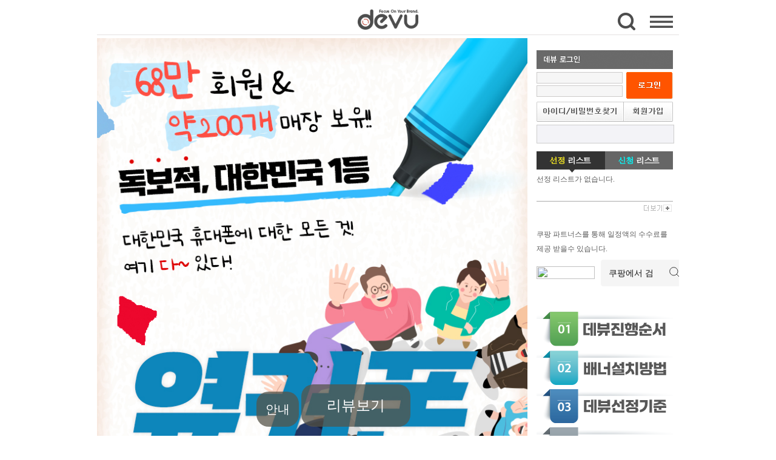

--- FILE ---
content_type: text/html; charset=utf-8
request_url: https://enolja.com/dv/5766
body_size: 11198
content:
<!DOCTYPE html>
<html>
<head>

 
	<meta name="title" content="이놀자 데뷰 - 대구 블로그 마케팅, SNS 체험단 마케팅">
	<meta name="description" content="압도적인 대구 1등 마케팅, 3,600명 블로거 등록, 17년간 3,200회 마케팅 진행의 엄청난 노하우, 바이럴 블로그 마케팅 교육 " />
	<meta name="keywords" content="압도적인 대구 1등 마케팅, 3,600명 블로거 등록, 17년간 3,200회 마케팅 진행의 엄청난 노하우, 바이럴 블로그 마케팅 교육" />

	<meta property="og:title" content="이놀자 데뷰 - 대구 블로그 마케팅, SNS 체험단 마케팅" />
	<meta property="og:description" 	content="압도적인 대구 1등 마케팅, 3,600명 블로거 등록, 17년간 3,200회 마케팅 진행의 엄청난 노하우, 바이럴 블로그 마케팅 교육" />	


		<title>휴대폰성지 옆커폰 용산점- 데뷰</title>	

	<meta property="og:title" 			content="휴대폰성지 옆커폰 용산점" />
	<meta property="og:url" 			content="http://enolja.com/newdevu/detail.html?dv_id=5766" />
	<meta property="og:type" 			content="website" />
	<meta property="og:image" 			content="https://enolja.com/data/devu/devu_5766newb.jpg" />
	<meta property="og:description" 	content="66만 회원 보유!! 독보적, 대한민국 1등  클릭 한 번으로  전국 휴대폰 판매점 성지의  실시간 정보를 빠르게 비교!  개통은 집 앞에서 누구보다 손 쉽게 O | 010-8062-6433 | 대구 달서구 성지로 90" />

	<meta name="twitter:card" 			content="summary_large_image" />
	<meta name="twitter:site" 			content="@enolja" />
	<meta name="twitter:creator" 		content="@ijbae" />
	<meta name="twitter:title" 			content="휴대폰성지 옆커폰 용산점" />
	<meta name="twitter:description" 	content="66만 회원 보유!! 독보적, 대한민국 1등  클릭 한 번으로  전국 휴대폰 판매점 성지의  실시간 정보를 빠르게 비교!  개통은 집 앞에서 누구보다 손 쉽게 O | 010-8062-6433 | 대구 달서구 성지로 90" />
	<meta name="twitter:image:src" 		content="https://enolja.com/data/devu/devu_5766newb.jpg" />
	
	<meta http-equiv="content-type" content="text/html; charset=utf-8" />
	<meta name="viewport" content="width=device-width, initial-scale=1, target-densitydpi=medium-dpi" />
	<meta http-equiv="Pragma" content="no-cache">
	<meta http-equiv="Expires" content="-1">
	<meta http-equiv="Cache-Control" content="no-cache"> 
	<link rel="stylesheet" href="/css/swiper.css" />
	<link rel="stylesheet" href="/newdevu/css/jquery.feedback_me.css" />

	<script src="https://developers.kakao.com/sdk/js/kakao.min.js"></script>

<!-- devu 에 정의된 css - 
	<link href="/devu/css/layout.css" rel="stylesheet" type="text/css" />
	<link href="/devu/css/main.css" rel="stylesheet" type="text/css" />
	<link href="/devu/css/sub.css" rel="stylesheet" type="text/css" />
    <link href="/devu/css/slide.css" rel="stylesheet" type="text/css" />
    <link href="/devu/css/adm.css" rel="stylesheet" type="text/css">

-->

	<link href="/newdevu/css/common.css?2026012511" rel="stylesheet" type="text/css" />
	<link href="/newdevu/css/layout.css?2026012511" rel="stylesheet" type="text/css" />
	<link href="/newdevu/css/sub.css?2026012511" rel="stylesheet" type="text/css" />
	<link href="/newdevu/css/header.css?2026012511" rel="stylesheet" type="text/css" />
	<link href="/newdevu/css/adm.css?2026012511" rel="stylesheet" type="text/css" />


	<script type="text/javascript" src="//ajax.googleapis.com/ajax/libs/jquery/1.7/jquery.js"></script>
	<script src="/newdevu/jquery.feedback_me.js"></script>
	<script src="/js/swiper.jquery.js"></script>
	<!-- Facebook Pixel Code -->
<script>
!function(f,b,e,v,n,t,s){if(f.fbq)return;n=f.fbq=function(){n.callMethod?
n.callMethod.apply(n,arguments):n.queue.push(arguments)};if(!f._fbq)f._fbq=n;
n.push=n;n.loaded=!0;n.version='2.0';n.queue=[];t=b.createElement(e);t.async=!0;
t.src=v;s=b.getElementsByTagName(e)[0];s.parentNode.insertBefore(t,s)}(window,
document,'script','//connect.facebook.net/en_US/fbevents.js');

fbq('init', '747066315426599');
fbq('track', "PageView");

</script>
<noscript><img height="1" width="1" style="display:none"
src="https://www.facebook.com/tr?id=747066315426599&ev=PageView&noscript=1"
/></noscript>
<!-- End Facebook Pixel Code --></head>

<script type="text/javascript">
// 자바스크립트에서 사용하는 전역변수 선언
var g4_path      = "..";
var g4_bbs       = "bbs";
var g4_bbs_img   = "img";
var g4_url       = "http://enolja.com";
var g4_is_member = "";
var g4_is_admin  = "";
var g4_bo_table  = "";
var g4_sca       = "";
var g4_charset   = "utf-8";
var g4_cookie_domain = ".enolja.com";
var g4_is_gecko  = navigator.userAgent.toLowerCase().indexOf("gecko") != -1;
var g4_is_ie     = navigator.userAgent.toLowerCase().indexOf("msie") != -1;
</script>

<body>
<!-- [S] wrap -->
<div id="wrap" class="devu ">
	<!-- [S] header -->
	<div id="header" class="header">
		<h1 class="ui-hidden-accessible">데뷰</h1>
		<div class="devu_header">
			<div class="devu_nav">
				<h1 class="logo"><a href="/newdevu"><img src="/newdevu/images/devu_logo.png" alt="devu logo"></a></h1>
				<p class="btn_list">
					<a href="javascript:;" onclick="show_search_menu('search');" class="btn_search"><span class="icon icon-search"></span><span class="ui-hidden-accessible">검색아이콘</span></a>
					<a href="javascript:;" onclick="hide_search_menu();" class="btn_close"><span class="icon icon-close"></span><span class="ui-hidden-accessible">닫기아이콘</span></a>
					<a href="javascript:;" onclick="show_search_menu('menu');" class="btn_menu"><span class="icon icon-menu"></span><span class="ui-hidden-accessible">메뉴아이콘</span></a>
				</p>
			</div>
		</div>
	</div>
	<!-- [E] header -->
	<!-- [S] search -->
	<div id="search">
		<form name='scvForm' method="GET" onsubmit="return scvCheck(this);">
			<div class="inputbox">
				<input type='hidden' name='locnum' value="">
				<input type='text' name="total_search" id="total_search" maxlength="100" title="검색어" class="search_input" placeholder="업체명, 지역" 
				value="">
				<input type='submit'  class="icon icon-search_enter" value="">
			</div>
		</form>
	</div>
	<!-- [E] search -->
	<!-- [S] menu -->
	<div id="menu">
		<ul class="menubox">
			<li class="list">
				<a href="#" class="title" onclick="menu_toggle('devu_menu'); return false;">데뷰<span class="icon icon-plus_s"></span></a>
				<ul id="devu_menu">
										<li><a href="/newdevu/">모든데뷰</a></li>
											<li><a href="/newdevu/?dv_cate=21">맛집/요리</a></li>
											<li><a href="/newdevu/?dv_cate=22">공연/문화</a></li>
											<li><a href="/newdevu/?dv_cate=23">여행/생활</a></li>
											<li><a href="/newdevu/?dv_cate=24">의료/ 건강</a></li>
											<li><a href="/newdevu/?dv_cate=25">뷰티/패션</a></li>
											<li><a href="/newdevu/?dv_cate=26">전자/통신</a></li>
											<li><a href="/newdevu/?dv_cate=27">유아/육아</a></li>
											<li><a href="/newdevu/?dv_cate=28">기타</a></li>
									</ul>
			</li>
			<li class="list">
				<a href="#" class="title" onclick="menu_toggle('support_menu'); return false;">고객지원<span class="icon icon-plus_s"></span></a>
				<ul id="support_menu">
					<li><a href="/bbs/board.php?bo_table=devu_notice">공지사항</a></li>
					<li><a href="/bbs/board.php?bo_table=devu_mtom">1:1 문의</a></li>
					<li><a href="/bbs/board.php?bo_table=devu_faq">자주있는 질문</a></li>
					<li><a href="/devu/marketing.html">제휴광고 문의</a></li>
				</ul>
			</li>
						<li class="list">
				<a href="https://enolja.com/membership/sso_login.html?returl=https%3A%2F%2Fenolja.com%2Fdv%2F5766" class="title">
					 로그인</a>
			</li>
						<li class="list">
				<a href="https://enolja.com" class="btnenolja title" target="_blank" title="새창"><span></span></a>
				<ul id="enolja_menu" style="display:block;">
					<li><a href="/mydaily/" target="_blank" title="새창">마이데일리</a></li>
					<li><a href="/home/tnf.html" target="_blank" title="새창">식도락</a></li>
					<!-- <li><a href="/home/perform.html" target="_blank" title="새창">공연전시</a></li> -->
					<!-- <li><a href="/travel/" target="_blank" title="새창">팔도유랑단</a></li> -->
					<li><a href="/coupon/coupon.html" target="_blank" title="새창">소셜쿠폰</a></li>
					<li><a href="/phodo/" target="_blank" title="새창">포도</a></li>
					<li><a href="/noliter/" target="_blank" title="새창">놀이터</a></li>
					
				</ul>
				<a href="https://www.facebook.com/enolja" class="facebook" target="_blank" title="새창"><img src="/newdevu/images/facebook_text.png" alt="enolja.com"></a></br>
			 	<a href="https://blog.naver.com/enoljastory"  target="_blank" title="새창"><img src="/newdevu/images/enoljablog.png" alt="enolja.com"></a>  
		</ul>
	</div>
	<!-- [E] menu -->
		<script type="text/javascript">
		function show_search_menu(type){
			var h = $("#container").height();
			$("#"+type).css('height', h).show()
			$(".btn_list a").hide();
			$(".btn_list .btn_close").show();
			$('#total_search').focus();
		}
		function hide_search_menu(){
			$("#menu").hide();
			$("#search").hide();
			$(".btn_list .btn_search").show();
			$(".btn_list .btn_menu").show();
			$(".btn_list .btn_close").hide();
		}
		function menu_toggle(id){
			$("#"+id).toggle();
		}
		function scvCheck(f){
			if(!f.total_search.value){
				alert("검색어를 입력하세요");
				f.total_search.focus();
				return false;
			}

			f.action="../newdevu/";
			f.submit();	
		}
		 
		</script>
	<link href="/newdevu/css/detail.css?2026012511" rel="stylesheet" type="text/css" />
<script type="text/javascript">
// 자바스크립트에서 사용하는 전역변수 선언
var g4_path      = "..";
var g4_bbs       = "bbs";
var g4_bbs_img   = "img";
var g4_url       = "http://enolja.com";
var g4_is_member = "";
var g4_is_admin  = "";
var g4_bo_table  = "";
var g4_sca       = "";
var g4_charset   = "utf-8";
var g4_cookie_domain = ".enolja.com";
var g4_is_gecko  = navigator.userAgent.toLowerCase().indexOf("gecko") != -1;
var g4_is_ie     = navigator.userAgent.toLowerCase().indexOf("msie") != -1;
</script>
<script type="text/javascript" src="../../js/sideview.js"></script>
	<!-- [S] container -->
	<div id="container" >
		<div id="left_wrap" >
	
			<div class="bg" onclick="hide_all(); return false;"></div>
												
			
			<div class="btnBoxWrap noprint">
				<div class="btnBox">
<!--
					<a href="#" onclick="toggle_menu(); return false;"><span class="dicon dicon-menu"></span></a>
-->
					<a href="#" onclick="toggle_menu(); return false;" class="text2"><span>안내</span></a>
															<a href="/newdevu/devuReg.html?dv_id=5766" class="text"><span>리뷰보기</span></a>
					<!--
					<a href="#" onclick="toggle_share(); return false;"><span class="dicon dicon-share"></span></a>
-->
									</div>
			</div>
			<div class="menuBox">
				<ul>
					<li class="shop">
						<p class="dv_name">휴대폰성지 옆커폰 용산점</p>
						<p class="desc"><span class="title1">모 집  </span><span class="title2">총 5명</span></p>
						<p class="desc"><span class="title1">신 청  </span><span class="title2">총 19 명</span></p>
						<p class="desc"><span class="title1">지 역</span><span class="title2">대구 달서구</span></p>
						
										</li>
					<li><a href="/dv/5766">데뷰 안내</a></li>
					<li><a href="#" onclick="toggle_devumenu(); return false;">제공 메뉴</a></li>
										<li><a href="/newdevu/devuMember.html?dv_id=5766">발표&middot; 리뷰가이드</a></li>	
										<li><a href="/newdevu/devuReg.html?dv_id=5766">리뷰 보기</a></li>
					<li><a href="/newdevu/devuReply.html?dv_id=5766">토크</a></li>
					<li><a href="/newdevu/devuMap.html?dv_id=5766">위치 안내</a></li>
					<li><a href="/newdevu/devuQnaList.html?dv_id=5766">문의/ 일정 변경&middot;취소</a></li>
				</ul>
			</div>
			<div class="shareBoxWrap">
				<div class="shareBox">
					<div class="box">
						<!-- <span class="dicon dicon-close" onclick="hide_all(); return false;"></span> -->
						<a href="#" class="dicon dicon-fb"></a>
						<!-- <a href="#" class="dicon dicon-kt"></a> -->
												<a href="#" class="dicon dicon-ks"></a>
						<a href="#" class="dicon dicon-tw"></a>
						<a href="#" class="dicon dicon-bn"></a>
						<a href="#" class="dicon dicon-bg"></a>
					</div>
				</div>
			</div>
			<div class="devumenuBoxWrap">
				<div class="devumenuBox">
					<div class="box">
						<div class="title">휴대폰성지 옆커폰 용산점 안내<!--<span class="dicon dicon-close" onclick="hide_all(); return false;"></span>--></div>
						<ul class="menulist">
							<li>원고료 5만원</li>						</ul>
					</div>
				</div>
			</div>
						<div class="dday "></div>
<script type="text/javascript">
	var toggle_menu = function(){
		if($(".menuBox").is(":visible")){
			hide_all();
			return false;
		}
		$(".bg").show();
		$(".menuBox").show();
		$(".shareBoxWrap").hide();
		$(".devumenuBoxWrap").hide();
	}
	var toggle_share = function(){
		if($(".shareBox").is(":visible")){
			hide_all();
			return false;
		}
		$(".bg").show();
		$(".menuBox").hide();
		$(".shareBoxWrap").show();
		$(".devumenuBoxWrap").hide();
	}
	var toggle_devumenu = function(){
		$(".bg").show();
		$(".menuBox").hide();
		$(".shareBoxWrap").hide();
		$(".devumenuBoxWrap").show();
	}
	var hide_all = function(){
		$(".bg").hide();
		$(".menuBox").hide();
		$(".shareBoxWrap").hide();
		$(".devumenuBoxWrap").hide();
	}
		$('.dicon-ks').on('click', function() {
		Kakao.Story.share({
			text: "휴대폰성지 옆커폰 용산점",
			url: "https://enolja.com/newdevu/detail.html?dv_id=5766"
		});
	});
	/* Facebokk */
	$('.dicon-fb').on('click', function() {
		window.open('https://facebook.com/sharer/sharer.php?u='+encodeURIComponent("https://enolja.com/newdevu/detail.html?dv_id=5766")+'', 'facebook', 'width=550, height=300');
		return false;
	});
	/* Twitter */
	$('.dicon-tw').on('click', function() {
		window.open('https://twitter.com/share?text='+ encodeURI("휴대폰성지 옆커폰 용산점") +'&url='+encodeURIComponent("https://enolja.com/newdevu/detail.html?dv_id=5766"), 'twitter', 'width=550, height=300');
		return false;
	});
	/* NaverBlog */
	$('.dicon-bn').on('click', function() {
		window.open("https://www.band.us/plugin/share?body="+encodeURIComponent("주소 : 대구 달서구 성지로 90\n예약 및 문의 : 010-8062-6433\nwww.enolja.com/newdevu/detail.html?dv_id=5766")+"&route=www.enolja.com/newdevu/detail.html?dv_id=5766", "share_band", "width=410, height=540, resizable=no")
	});
	$('.dicon-bg').on('click', function() {
		window.open('https://blog.naver.com/openapi/share?url='+encodeURIComponent("https://enolja.com/newdevu/detail.html?dv_id=5766")+'&title='+ encodeURI(""), 'twitter', 'width=600, height=600');
		return false;
	});
function new_report(dv_id, dv_title, dv_masterid)
{
	var pre_report = '';
	if(pre_report){
		var load_report;
		load_report = confirm(" 에 작성된 리포트가 있습니다.\n이전 리포트를 사용하시겠습니까?\n확인 : 이전 리포트 사용 / 취소 : 신규 리포트 작성");
		if(load_report){
			//document.location.href = "/newdevu/newReport_load.php?dv_id="+dv_id;
			document.location.href = "/newdevu/newReport_newload12.php?dv_id="+dv_id;
		}else{
			var searchKeyword = prompt("검색 키워드: ", dv_title);
			if (searchKeyword == "" || searchKeyword == null) {
				alert("검색 키워드를 입력 안하거나, 취소 하시면 보고서를 생성하지 않습니다.");
				return false;
			}
			//document.location.href = "/newdevu/newReport.php?dv_id="+dv_id+"&dv_title="+dv_title+"&dv_masterid="+dv_masterid+"&search_keyword="+searchKeyword;
			document.location.href = "/newdevu/newReport_new2.php?dv_id="+dv_id+"&search_keyword="+searchKeyword;
		}
	}else{
		var searchKeyword = prompt("검색 키워드: ", dv_title);
		if (searchKeyword == "" || searchKeyword == null) {
			alert("검색 키워드를 입력 안하거나, 취소 하시면 보고서를 생성하지 않습니다.");
			return false;
		}
		//document.location.href = "/newdevu/newReport.php?dv_id="+dv_id+"&dv_title="+dv_title+"&dv_masterid="+dv_masterid+"&search_keyword="+searchKeyword;
		document.location.href = "/newdevu/newReport_new2.php?dv_id="+dv_id+"&search_keyword="+searchKeyword;
	}
}
</script>


<!-- 쿠팡광고 삭제
<div>
<script src="https://ads-partners.coupang.com/g.js"></script>
<script>
	new PartnersCoupang.G({ id:351512 });
</script>
</div> -->

<!-- 상단 광고  25 -->
<!--
<script async src="https://pagead2.googlesyndication.com/pagead/js/adsbygoogle.js?client=ca-pub-8438300330057631"
     crossorigin="anonymous"></script>
<ins class="adsbygoogle"
     style="display:block"
     data-ad-format="fluid"
     data-ad-layout-key="-gw-3+1f-3d+2z"
     data-ad-client="ca-pub-8438300330057631"
     data-ad-slot="1742054944"></ins>
<script>
     (adsbygoogle = window.adsbygoogle || []).push({});
</script>
-->

<div class="content" style="padding-top:0px; ">
	<img src="/data/SmartEditor/2024040512313024745749.jpg" title="1.jpg"><br style="clear:both;"><img src="/data/SmartEditor/202404051231352136476394.jpg" title="2.jpg"><br style="clear:both;"><img src="/data/SmartEditor/20240405123139602543455.jpg" title="3.jpg"><br style="clear:both;">	<p class="skip">68만 회원 보유!!
독보적, 대한민국 1등

클릭 한 번으로 
전국 휴대폰 판매점 성지의 
실시간 정보를 빠르게 비교!

개통은 집 앞에서 누구보다 손 쉽게 OK

옆커폰
옆 동네 커뮤니티 휴대폰
휴대폰 구매의 모든 것!



데뷰제공 메뉴
원고료 5만원


체험단 선정 후 옆커폰 지정 판매점에서
상담을 받으시고 생생한 후기글을 남겨주세요.

옆커폰 지정 판매점은
대구 지역에 위치한 판매점으로만 지정되며
대구 지역 방문이 가능한 블로거만 신청해 주세요.

지정 판매점은 체험단 선정 후 공지 됩니다.


문성혁 대표 ㅣ 옆커폰

우리나라 최고, 최대의
휴대폰 성지 커뮤니티 ‘옆커폰’에서
휴대폰 구입 정보를
한 번에 얻어 가세요!




Interview 
안녕하세요,
대한민국 1등 휴대폰 커뮤티니
휴대폰 구입에 대한 모든 것 ‘옆커폰’ 문성혁 대표입니다.

요즘 현대인들이 하루 중 가장 많이 사용하는 물건이 바로 휴대폰입니다. 가장 많이 사용하고 우리 생활에 밀접하게 다가온 휴대폰은 이제 없어서는 안되는 생활 필수품이자 나를 가장 잘 표현할 수 있는 물건 중에 하나일 텐데요. 

이렇게 중요한 휴대폰을 구입하고 교체할 때마다 각종 통신사부터 기종까지 각기 다른 가격과 너무 많은 정보들 때문에 어디서 무엇부터 시작해야 될지 막막할 때가 많습니다.  

이러한 불편함들을 해소하고자 저희 옆커폰은 전국에 있는 휴대폰 성지라 불리는 판매점들의 시세정보를 모아 한 번에 한눈에 볼 수 있는 휴대폰 커뮤니티를 만들었고 현재는 회원 57만 명의 우리나라 최대, 최고의 휴대폰 커뮤니티로 거듭나게 되었습니다.

57만 명의 진솔한 휴대폰 구매 후기와 가격 정보가 가득한 옆커폰!
대한민국 NO.1 휴대폰 정보 커뮤니티인 ‘옆커폰’에 오셔서 손쉽고 합리적인 휴대폰 구매경험을 누려보시기 바랍니다.

감사합니다.


Point 1
무려 57만 회원이 검증한 휴대폰 성지중의 성지
자타 공인 대한민국 최고의 휴대폰 커뮤니티, 옆커폰!
휴대폰 정보는 물론 전국 휴대폰 가격을 한 눈에
대리점 및 판매점에 따라서 각기 서로 너무 다른 정책과 가격 때문에  휴대폰을 구입할 때면 혼란을 겪는 사람들이 많다. 옆커폰은 소위 전국의 휴대폰 성지라 불리는 곳 들의 정보만 한 곳에  모아서 쉽게 볼 수 있는 회원수 57만명을 자랑하는 자타 공인 우리나라 최대, 최고 규모의 휴대폰 구매 커뮤니티이다.

소위 휴대폰 성지라 불리는 곳은 휴대폰 판매자의 마진을 최소화해 시세보다 훨씬 저렴한 가격에 휴대폰을 판매하는 곳인데 보통의 일반인들은 휴대폰 성지의 정보는 물론 유무조차 확인하기 힘들 정도로 진입장벽이 높았다. 

하지만 휴대폰 커뮤니티 1세대인 ‘옆커폰’의 탄생으로 전국의 휴대폰 성지에 대한 정보들이 양지화되고 우리나라 사람이라면 ‘옆커폰’을 통해 누구든지 알찬 휴대폰 구매 정보를 한눈에 한 번에 알아볼 수 있게 되었다.

이는 옆커폰이 꾸준한 회원수 증가를 바탕으로 독보적인 휴대폰 커뮤니티로 자리매김 할 수 있었던 핵심 경쟁력이다.

Point 2
실제 판매점에서 직접 올려주는 신뢰도 200%의 리얼 시세표
하루에도 여러번, 시간 단위로 시시각각 변하는 휴대폰 가격!
이보다 더 저렴하고 정확할 수 없다!! 
휴대폰을 구입할 때 판매점의 위치, 영업시간 등등 다양한 매장 정보를 알아야 하지만 가장 중요한 구매 포인트는 바로 핸드폰 단말기.

기존의 온라인 커뮤니티나 쇼셜네트워크 서비스에서는 핸드폰 단말기 가격이 직접적으로 노출되지 않고, 방문 상담을 통해서만 가격을 알 수 있었고 그로 인해 구매가 불편했던 것이 사실이다. 

또한 가격이 공개 되었다고 막상 구매하려고 하면 이미 지나버린 예전 판매 가격일 때도 많다.  

하지만 ‘옆커폰’에서는 옆커폰본사가 직접 검증한 실시간 시세표가 짧게는 매일 시간대 별로 업데이트되기 때문에 인터넷 상에 떠도는 일반 휴대폰 가격 정보와는 차원이 다른 정확도와 신속성을 자랑한다.

Point 3
전국 어디든 OK! 
가장 가까운 우리 동네 인증 매장에서
상담, 구매 가능해 더욱 편리하고 믿을 수 있는
‘옆커폰 인증 판매점’
옆커폰은 좀 더 신뢰성 있고 편리하며 합리적인 가격의 휴대폰 구매를 위해 서울, 경기 지역은 물론이고 경상, 전라, 충청 지역까지 전국 약 130여 개의 ‘옆커폰 인증 판매점’을 마련해두고 있어 고객들의 만족도가 엄청 놓다.

휴대폰 구매 시 필수로 방문해야 하는 판매점은 업무의 특성상 접근성이 좋아야 하는데 ‘옆커폰 인증 판매점’의 경우 찾거나 방문하기 힘든 외딴 사무실 등이 아닌 우리 동네에서 쉽고 친근하게 흔히 볼 수 있는 휴대폰 판매 매장이라 편안하고 손쉬운 휴대폰 구매가 가능하다는 장점이 있다. 

Point 4
고객님, 직업이 뭐죠? 직장이 어디죠?
첩보작전을 방불케하는 까다로운 구매 과정은 가라~!
투명하고 깨끗하게 마트에서 장 보듯 깔끔하게!
역시 ‘옆커폰’이라 다르다 
휴대폰 성지라고 이름난 카페나 온라인 사이트의 경우, 가격이 저렴하면 저렴할 수 록 개인 정보의 유출 위험이라든지 신분증은 물론 명함, 심지어 직장까지 노출해야 하는 마치 스파이의 첩보 작전을 방불케 하는 까다로운 휴대폰 구매 과정을 요하는 경우가 많다. 

특정 시간에 특정 장소로 방문을 해야만 휴대폰 구입이 가능하고 판매점 출입 시에는 몸수색도 이루어질 만큼 큰 불편함을 동반하는데 ‘옆커폰’을 통해 휴대폰을 구입하는 경우에는 공식 대리점에서 핸드폰을 구매하는 것과 전혀 차이가 없이 편리한 구매가 가능하다.

휴대폰 가격 또한 만약에 비싸더라도 몇만 원 밖에 차이가 나지 않아 방문하는 어려움과 불안감, 개인 정보 노출의 위험까지 감안한다면 ‘옆커폰’을 통해서 휴대폰을 구매하는 것이 경제적, 정신적으로 모두 다 훨씬 이득이라고 할 수 있다. 


Point 5
언제 개통될까? 기다리다 지쳐버려~
일주일에서 보름씩 기다리는 휴대폰 개통?
‘옆커폰’에서는 당일 빠르게 지금바로 개통!
매너가 좋고 접근성이 좋은 매장에 방문에 휴대폰을 구입했다 하더라도 일주일, 길게는 보름까지 늦어지는 개통으로 많은 불편함을 겪을 수 있다. 개통 과정에서 이미 문제를 깨달았을 때는 이미 폰 단말기가 개봉된지 수일이 지나 개통 철회의 어려움도 생길 수 있다.

‘옆커폰’은 이런 고객들의 불편함을 최소하기 위해 당일 개통을 원칙으로 휴대폰 판매를 진행하기에 더 신뢰가 간다.

Point 6
최신 휴대폰 동향은 물론 휴대폰 구매팁까지!
휴대폰에 대한 모든 궁금증을 한 번에 해결 가능.
이미 57만명이 함께한 다양하고 신속한 휴대폰 정보는 국정원 수준!
57만 명의 회원을 보유한 자타 공인 우리나라 최대의 휴대폰 커뮤니티답게 휴대폰의 가격 정보는 물론 아이폰, 갤럭시 등 최신 휴대폰의 동향과 발매 정보 등 휴대폰에 관한 다양한 정보들이 쉴 틈 없이 올라오고 공유된다. 

최신 휴대폰 정보들을 가장 빠르고 정확하게 알 수 있음은 물론, 휴대폰 구매 후기 및 구매시 주의할 점 등 다양한 꿀팁들을 가장 빠르게 접할 수 있어 휴대폰의 ‘휴’자도 모르는 휴대폰 초보라도 1시간이면 휴대폰 달인으로 거듭나게 된다.

Point 7
옆커폰 회원수 무려 57만명, 
우리나라 최대규모의 휴대폰 커뮤니티!
57만명 회원의 힘, 그래서 더 저렴하고 더 친절하다
체계적인 매장관리 시스템으로 독보적인 경쟁력 확보!
‘옆커폰’은 무려 57만명의 회원이 있기에 판매점에 더 많은 고객들을 유치해 줄 수 있고 이로 인해서 판매점들은 휴대폰을 좀 더 좋은 가격으로 회원, 고객들에게 공급할 수 있다.

한마디로  ‘옆커폰’은 구매자, 판매자 모두가 서로 윈윈하는 상부상조의 구조이다.

또 ‘옆커폰’에 등록된 판매점은 ‘옆커폰’의 체계적인 시스템을  통해서 고객의 매장 방문시 높은 수준의 서비스가 제공될 수 있도록 정기적으로 제품 및 서비스 교육을 받기 때문에 가격, 서비스 모든 부분에서 독보적인 경쟁력을 자랑한다.

Point 8
휴대폰 성지 정보는 기본!
온라인 공동 구매부터 인터넷, TV 가입까지 몽땅다?!
‘옆커폰’과 함께면 현생 호갱 노노~ 이제 꽃길만
‘옆커폰’에서는 휴대폰 가격 정보뿐만 아니라 인터넷, TV 등 일상생활에 사용하는 모든 통신 서비스들의 가입 혜택 정보가 가득하다. 특히 휴대폰을 더욱 저렴하게 구입하도록 협력 판매점들과 공동구매를 진행해 회원들에게 더욱 저렴한 가격에 휴대폰을 제공하고 있다.  


Location 

옆커폰
</p>
</div>
<div class="recommendation" align="center" >

 
<!--	<a href="http://enolja.com/devuinfo" target="_blink"> -->
	<a href="https://enolja-devu.com" target="_blink">
	
	<img src="https://enolja.com/images/devu/bnr_detail_ad.jpg" style="  max-width: 98%;   height: auto; padding-bottom: 15px; " > </img> 
	</a>
 
<div class="box">



	<p>추천데뷰</p>
			<a class="shop" href="/newdevu/detail.html?dv_id=6813">
			<div class="img"><img src='../data/devu/devu_6813newb.jpg' alt="자연산 회"></div>
			<p>자연산 회</p>
		</a>
			<a class="shop" href="/newdevu/detail.html?dv_id=6814">
			<div class="img"><img src='../data/devu/devu_6814newb.jpg' alt="화원애오리 화원옥포점"></div>
			<p>화원애오리 화원옥포점</p>
		</a>
			<a class="shop" href="/newdevu/detail.html?dv_id=6825">
			<div class="img"><img src='../data/devu/devu_6825newb.jpg' alt="동해횟집"></div>
			<p>동해횟집</p>
		</a>
		</div>


</div>

<!--
<script type="text/javascript" src="http://fx.livere.co.kr:8080/js/livere_lib.js" charset="utf-8"></script>

<div style="width:100%;margin-bottom:20px;">
	<div id="livereContainer">
		<script type="text/javascript">
			$("head").append("<meta property='og:image' content='http://enolja.com/data/devu/devu_5766b.jpg'/>");
			var consumer_seq = "337" // 고정
			var livere_seq= "8969"; // 고정
			var smartlogin_seq = "374"; // 고정
			var title = "대구문화포털 이놀자";
			var refer = "enolja.com/dv/5766";
			
			livereReply = new Livere( livere_seq , refer , title );
			
						var desc="원고료 5만원";
			livereReply.description = desc;
			livereReply.site = "http://"+refer;
			livereLib.start();
		</script>
	</div>
</div>

-->



<div>

	

<!--	<script async src="//pagead2.googlesyndication.com/pagead/js/adsbygoogle.js"></script>
 -->
	<!-- 뉴데뷰 하단 광고 -->

<!--		<ins class="adsbygoogle"
     style="display:block"
     data-ad-client="ca-pub-8438300330057631"
     data-ad-slot="5770605943"
     data-ad-format="auto"></ins>

		<script>
(adsbygoogle = window.adsbygoogle || []).push({});
</script> -->


</div>

	</div>
	<div id="right_wrap">
		








   
<!-- 로그인폼 시작 -->
<div id="login">
	<ul>
		<form method=post name="lay_login_form" action="/membership/login_proc1.php" autocomplete="off">
			<input type="hidden" name="returl" value="/dv/5766"/>
			<li><img src="/devu/images/login_titleimg.gif"  align="데뷰로그인" /></li>
			<input type="hidden" name="url" value=''/>
			<li style="padding:5px 0 0;"><span><input type="image" class="btnposition" src="/devu/images/btn_login.gif" align="absmiddle" style='margin-right:25px;' /></span>
				<p class="id"><input class="input155" maxLength=20 name=mb_id id='mb_id' itemname="아이디" required /></p>
				<p class="id"><input type=password class="input155" name=mb_password id='mb_password' itemname="패스워드" required /></p>
			</li>
			<li class="id"><a href="javascript:;" onclick="window.open('/mypage/findidpass.html','mypage','width=980,height=1000,scrollbars=yes');"><img src="/devu/images/btn_idpw.gif"  align="아이디/비밀번호찾기" /></a><a href="javascript:;" onclick="window.open('/mypage/join.html','mypage','width=980,height=1000,scrollbars=yes');"><img src="/devu/images/btn_join.gif" alt="회원가입" /></a></li>
		</form>
	</ul>
			<div style="background-color:#f3f3f7; border:1px solid #ccc; padding:10px 0; max-width:225px;">
		<!-- <span style="display:block; color:#333; font-weight:bold; text-align:center;">SNS계정으로 더 쉽게 로그인하세요</span> -->
	<!--	<span style="text-align:center; display:block;"><img src="/membership/images/07.png" alt="SNS계정으로 더 쉽게 로그인하세요."></span> -->
		<p class="social_btns">
		<!--
			<a href='http://enolja.com/gp/do.php?id=sociallogin2&act=sociallogin&s=login_facebook' title='페이스북으로 로그인' style="display:inline-block;"><img src="/membership/images/sns_01.png" alt="페이스북 로그인" style="width:33px;" /></a> -->
			<!--<a href='http://enolja.com/gp/do.php?id=sociallogin2&act=sociallogin&s=login_kakao' title='카카오톡으로 로그
			인' style="display:inline-block;"><img src="/membership/images/sns_02.png" alt="카카오 로그인" style="width:33px;" /></a> 
			<a href='http://enolja.com/gp/do.php?id=sociallogin2&act=sociallogin&s=login_twitter' title='트위터로 로그인' style="display:inline-block;"><img src="/membership/images/sns_03.png" alt="트위터 로그인" style="width:33px;" /></a> -->





 <!--


			<a href='http://enolja.com/gp/do.php?id=sociallogin2&act=sociallogin&s=login_naver' title='네이버로 로그인' style="display:inline-block;"><img src="/membership/images/sns_04.png" alt="네이버 로그인" style="width:33px;" /></a>
			
		 -->
			
			
			<!-- <a href='http://enolja.com/gp/do.php?id=sociallogin2&act=sociallogin&s=login_google' title='구글로 로그인' style="display:inline-block;"><img src="/membership/images/sns_05.png" alt="구글 로그인" style="width:33px;" /></a> -->
		</p>
	</div>
	</div>

<!-- 로그인폼 끝 -->

<!-- 나의 데뷰선정 리스트-->

<div id="m_devulist"> 
	<ul class="l_active">	 
		<li class="l_title active"></li>
		<li class="r_title"></li>
							<li class="list">선정 리스트가 없습니다.</li>	</ul> 
	
	   
	<ul class="r_active" style="display:none;">	 
		<li class="l_title"></li>
		<li class="r_title active"></li>
				</ul> 
	<span class="more l_active"><a href="/mypage/mywin.html"><img src="/devu/images/btn_more.gif" width="46" height="12" align="더보기" /></a></span>
	<span class="more r_active" style="display:none;"><a href="/mypage/myreg.html"><img src="/devu/images/btn_more.gif" width="46" height="12" align="더보기" /></a></span>
</div>

<script>
	$('.l_title').on('click', function(){
		$('.l_active').show();
		$('.r_active').hide();
	})
	$('.r_title').on('click', function(){
		$('.l_active').hide();
		$('.r_active').show();
	})
</script>
<!-- 나의 데뷰 끝 -->




<div>



<!-- 쿠팡 -->




<!--
<div> 
<script src="https://ads-partners.coupang.com/g.js"></script>
<script>
	new PartnersCoupang.G({"id":351513,"template":"carousel","trackingCode":"AF9253649","width":"210","height":"280","tsource":""});
</script>
</div>
-->
<script src="https://ads-partners.coupang.com/g.js"></script>
<script>
	new PartnersCoupang.G({"id":749610,"template":"carousel","trackingCode":"AF9253649","width":"230","height":"240","tsource":""});
</script>

</br></br></br></br>쿠팡 파트너스를 통해 일정액의 수수료를</br></br> 제공 받을수 있습니다. </br></br>
<iframe src="https://coupa.ng/ceUy8G" width="100%" height="44" frameborder="0" scrolling="no" referrerpolicy="unsafe-url" browsingtopics></iframe>

<div id="banner_1">
	<ul>
 
		<li><a href="/devu/devu_guide.html" target="_blank"><img src="/devu/images/banner_05.png"></a></li>

		<li><a href="https://blog.naver.com/devu_blog/223872786283" target="_blank"><img src="/devu/images/bannerhow_to20250521.png"></a></li>

		<li><a href="/devu/pickup_guide.html" target="_blank"><img src="/devu/images/banner_03_new.png"></a></li>
		<li><a href="/devu/review_newguide.html" target="_blank"><img src="/devu/images/banner_04_new.png"></a></li>

		<li><a href="/bbs/board.php?bo_table=devu_notice&wr_id=3117" target="_blank"><img src="/devu/images/banner_06_new.png"></a></li>
		
		<li><a href="https://enolja-devu.com" target="_blank"><img src="/devu/images/banner_01.png"></a></li>
		 
		<li style="text-align:left ;margin-top:10px;"><img src="/images/banner_call_sub.gif"/></li>
	</ul>
</div>
		 
 

<!--

<div id="banner_1">

    

<script async src="//pagead2.googlesyndication.com/pagead/js/adsbygoogle.js"></script>
	
 
	
<ins class="adsbygoogle"
     style="display:block"
     data-ad-client="ca-pub-8438300330057631"
     data-ad-slot="9782003148"
     data-ad-format="auto"></ins>

	<script>
(adsbygoogle = window.adsbygoogle || []).push({});
</script>
</div>
 -->
	</div>
<noscript>
<div class="noscript">javascript를 사용하지 않는 환경에서는 서비스를 제공하지 않습니다.</div>
</noscript>

<!-- header.php 에서 open-->
	</div>
	<!-- [E] container -->
</div>
<!-- [E] wrap -->
</body>
</html>

--- FILE ---
content_type: text/css
request_url: https://enolja.com/newdevu/css/jquery.feedback_me.css
body_size: 1992
content:
.feedback_content, .feedback_trigger {
	font-size: 16px;
	font-family: 'Helvetica Neue', Helvetica, Tahoma, Arial, sans-serif;
	
	-webkit-transition: all 500ms ease-in-out;
	-moz-transition: all 500ms ease-in-out;
	-o-transition: all 500ms ease-in-out;
	transition: all 500ms ease-in-out;
}

.feedback_content ul {
	list-style: none;
	padding-left: 11px;
}

.feedback_trigger{
	cursor: pointer;
	-webkit-border-top-left-radius: 0px;
	-moz-border-radius-topleft: 0px;
	border-top-left-radius: 0px;
	-webkit-border-bottom-left-radius: 0px;
	-moz-border-radius-bottomleft: 0px;
	border-bottom-left-radius: 0px;
	z-index: 2001;
}

.feedback_trigger.left-top, .feedback_trigger.left-bottom , .feedback_trigger.right-top, .feedback_trigger.right-bottom { 
	width: 40px;
	height: 100px;
}

.feedback_trigger.bottom-left{ 
	width: 100px;
	height: 40px;
}

.feedback_content {
	width: 380px;
	height: 300px;
	z-index: 2001;
}

.feedback_content.email_present {
	height: 360px;
}

.feedback_content ul li {
	margin-right: 20px;
	margin-bottom:10px;
}

.feedback_content label {
	display: inline-block;
}

.feedback_name {
	display: block;
	width: 340px;
	border:1px solid rgb(169, 169, 169);
}

.feedback_email {
	display: block;
	width: 340px;
}

.feedback_message {
	display: block;
	width: 340px;
	resize: none;
	border:1px solid rgb(169, 169, 169);
}

.feedback_submit {
	float: right;
}

.feedback_trigger_text { 
	white-space: nowrap;
	position: absolute;
	top: 5px;
	letter-spacing: 2px;
	font-size: 17px;
}

.left-top .feedback_trigger_text , .left-bottom .feedback_trigger_text , .right-top .feedback_trigger_text , .right-bottom .feedback_trigger_text { 
	white-space: nowrap;
	position: absolute;
	top: 5px;
	letter-spacing: 2px;
	font-size: 17px;
	filter:none;
}

.fm_clean {
	background-color: #DDDDDD;
}

.fm_clean.feedback_trigger:hover {
	background-color: #CCCCCC;
}

.fm_clean button{
  	padding: 5px 10px;
	display: inline;
	background: #777;
	border: none;
	color: #fff;
	cursor: pointer;
	font-weight: bold;
	border-radius: 5px;
	-moz-border-radius: 5px;
	-webkit-border-radius: 5px;
	text-shadow: 1px 1px #666;
}

.fm_clean button:hover {
	background-color: #9C9A9A;
}

.fm_clean .feedback_trigger_text { 
	right: 5px;
	text-align: center;
	line-height:20px;
}

.fm_clean .feedback_title {
	padding: 15px 0 10px 0;	
}

.fm_clean .feedback_title span {
	margin-left: 10px;
}

.feedback_content.fm_clean.feedback_content_closed.left-top, .feedback_content.fm_clean.feedback_content_closed.left-bottom{
	margin-left: -380px;
}

.feedback_content.fm_clean.left-top, .feedback_content.fm_clean.left-bottom{
	margin-left: 0px;
	-webkit-border-bottom-right-radius: 6px;
	-moz-border-bottom-right-radius: 6px;
	border-bottom-right-radius: 6px;
	-webkit-border-top-right-radius: 6px;
	-moz-border-top-right-radius: 6px;
	border-top-right-radius: 6px;
}

.feedback_trigger.fm_clean.feedback_trigger_closed.left-top, .feedback_trigger.fm_clean.feedback_trigger_closed.left-bottom{
	margin-left: 0px;
}

.feedback_trigger.fm_clean.left-top, .feedback_trigger.fm_clean.left-bottom{
	margin-left: 380px;
	-webkit-border-bottom-right-radius: 6px;
	-moz-border-bottom-right-radius: 6px;
	border-bottom-right-radius: 6px;
	-webkit-border-top-right-radius: 6px;
	-moz-border-top-right-radius: 6px;
	border-top-right-radius: 6px;
}

.feedback_content.fm_jquery.feedback_content_closed.left-top, .feedback_content.fm_jquery.feedback_content_closed.left-bottom {
	margin-left: -382px;
}

.feedback_content.fm_jquery.left-top, .feedback_content.fm_jquery.left-bottom {
	margin-left: 0px;
}

.feedback_trigger.fm_jquery.feedback_trigger_closed.left-top, .feedback_trigger.fm_jquery.feedback_trigger_closed.left-bottom {
	margin-left: 0px;
}

.feedback_trigger.fm_jquery.left-top, .feedback_trigger.fm_jquery.left-bottom {
	margin-left: 382px;
	-webkit-border-bottom-right-radius: 6px;
	-moz-border-bottom-right-radius: 6px;
	border-bottom-right-radius: 6px;
	-webkit-border-top-right-radius: 6px;
	-moz-border-top-right-radius: 6px;
	border-top-right-radius: 6px;
	-webkit-border-bottom-left-radius: 0;
	-moz-border-bottom-left-radius: 0;
	border-bottom-left-radius: 0;
	-webkit-border-top-left-radius: 0;
	-moz-border-top-left-radius: 0;
	border-top-left-radius: 0;
}

.fm_jquery .feedback_trigger_text { 
	right: -20px;
}

.fm_jquery.feedback_content {
	padding: 0px;
	width: 380px;
	height: 340px;
}

.fm_jquery.feedback_content.email_present {
	height: 390px;
}


.fm_jquery.feedback_trigger{
	padding: 0px;
	border: 0px;
}

.feedback_content.fm_bootstrap.feedback_content_closed.left-top, .feedback_content.fm_bootstrap.feedback_content_closed.left-bottom {
	margin-left: -380px;
}

.feedback_content.fm_bootstrap.left-top, .feedback_content.fm_bootstrap.left-bottom {
	margin-left: 0px;
}

.feedback_trigger.fm_bootstrap.feedback_trigger_closed.left-top, .feedback_trigger.fm_bootstrap.feedback_trigger_closed.left-bottom {
	margin-left: 0px;
}

.feedback_trigger.fm_bootstrap.left-top, .feedback_trigger.fm_bootstrap.left-bottom {
	margin-left: 380px;
}


.fm_bootstrap .feedback_trigger_text { 
	right: -25px;
}

.fm_bootstrap.hero-unit {
	padding:0px;
}

.fm_bootstrap.hero-unit ul {
	margin-left:15px;
}

.fm_bootstrap .feedback_title {
	margin-bottom: 10px;
}

.fm_bootstrap .feedback_title span {
	margin-left: 15px;
}

.fm_bootstrap .feedback_trigger_text { 
	top: 35px;
}

.fm_bootstrap.feedback_content ul {
	padding: 0px;
}

.fm_bootstrap.feedback_content {
	height: 340px;
}

.fm_bootstrap.feedback_content.email_present {
	height: 430px;
}

.fm_bootstrap.feedback_trigger:hover{
	background-color: #AAAAAA;
}

.required_asterisk {
	color: red;
}

.feedback_content.radio_button_list_present {
	height: 380px;
}

.feedback_content.email_present.radio_button_list_present {
	height: 440px;
}

.radio_button_wrapper{
    display:inline-block;
    text-align:center;
	margin-right:35px;
}
.feedback_content .radio_button_wrapper label {
    display:block;
}

.radio_button_list_title_wrapper{
	margin-bottom: 10px;
}

.fm_jquery.feedback_content.radio_button_list_present {
	height: 430px;
}

.fm_bootstrap.feedback_content.radio_button_list_present {
	height: 470px;
}

.fm_jquery.feedback_content.email_present.radio_button_list_present {
	height: 500px;
}

.fm_bootstrap.feedback_content.email_present.radio_button_list_present {
	height: 550px;
}

@media \0screen {
	.fm_clean .feedback_trigger_text, .fm_jquery .feedback_trigger_text, .fm_bootstrap .feedback_trigger_text {
		right:-70px;
		width:100px;
		margin-top:-45px;
		filter: progid:DXImageTransform.Microsoft.Matrix(M11=0.00000000, M12=1.00000000, M21=-1.00000000, M22=0.00000000,sizingMethod='auto expand');
	}
	.fm_bootstrap .feedback_trigger_text {
		right:-65px;
		margin-top:-40px;
	}
}

.feedback_trigger.left-top {
	position: fixed;
	top: 100px;
	left: 0;
}

.feedback_content.left-top {
	position: fixed;
	top: 50px;
	left: 0;
}

.feedback_trigger.left-bottom {
	position: fixed;
	bottom: 30px;
	left: 0;
}

.feedback_content.left-bottom {
	position: fixed;
	bottom: 10px;
	left: 0;
}

.feedback_trigger.right-top {
	position: fixed;
	top: 100px;
	right: 0;
}

.feedback_content.right-top {
	position: fixed;
	top: 50px;
	right: 0;
}

.feedback_trigger.right-bottom {
	position: fixed;
	bottom: 100px;
	right: 0;
}

.feedback_content.right-bottom {
	position: fixed;
	bottom: 50px;
	right: 0;
}

.feedback_content.fm_clean.feedback_content_closed.right-top, .feedback_content.fm_clean.feedback_content_closed.right-bottom{
	margin-right: -380px;
}

.feedback_content.fm_clean.right-top, .feedback_content.fm_clean.right-bottom{
	margin-right: 0px;
	-webkit-border-bottom-left-radius: 6px;
	-moz-border-bottom-left-radius: 6px;
	border-bottom-left-radius: 6px;
	-webkit-border-top-left-radius: 6px;
	-moz-border-top-left-radius: 6px;
	border-top-left-radius: 6px;
}

.feedback_content.fm_jquery.feedback_content_closed.right-top, .feedback_content.fm_jquery.feedback_content_closed.right-bottom {
	margin-right: -382px;
}

.feedback_content.fm_jquery.right-top, .feedback_content.fm_jquery.right-bottom {
	margin-right: 0px;
}

.feedback_content.fm_bootstrap.feedback_content_closed.right-top, .feedback_content.fm_bootstrap.feedback_content_closed.right-bottom {
	margin-right: -380px;
}

.feedback_content.fm_bootstrap.right-top, .feedback_content.fm_bootstrap.right-bottom {
	margin-right: 0px;
	
	-webkit-border-bottom-left-radius: 6px;
	-moz-border-bottom-left-radius: 6px;
	border-bottom-left-radius: 6px;
	
	-webkit-border-top-left-radius: 6px;
	-moz-border-top-left-radius: 6px;
	border-top-left-radius: 6px;
	
	-webkit-border-bottom-right-radius: 0;
	-moz-border-bottom-right-radius: 0;
	border-bottom-right-radius: 0;
	
	-webkit-border-top-right-radius: 0;
	-moz-border-top-right-radius: 0;
	border-top-right-radius: 0;
}


.feedback_trigger.fm_clean.feedback_trigger_closed.right-top, .feedback_trigger.fm_clean.feedback_trigger_closed.right-bottom{
	margin-right: 0px;
}

.feedback_trigger.fm_clean.right-top, .feedback_trigger.fm_clean.right-bottom{
	margin-right: 380px;
	-webkit-border-bottom-left-radius: 6px;
	-moz-border-bottom-left-radius: 6px;
	border-bottom-left-radius: 6px;
	-webkit-border-top-left-radius: 6px;
	-moz-border-top-left-radius: 6px;
	border-top-left-radius: 6px;
}

.feedback_trigger.fm_jquery.feedback_trigger_closed.right-top, .feedback_trigger.fm_jquery.feedback_trigger_closed.right-bottom {
	margin-right: 0px;
}

.feedback_trigger.fm_jquery.right-top, .feedback_trigger.fm_jquery.right-bottom {
	margin-right: 382px;
	-webkit-border-bottom-right-radius: 0;
	-moz-border-bottom-right-radius: 0;
	border-bottom-right-radius: 0;
	-webkit-border-top-right-radius: 0;
	-moz-border-top-right-radius: 0;
	border-top-right-radius: 0;
	-webkit-border-bottom-left-radius: 6px;
	-moz-border-bottom-left-radius: 6px;
	border-bottom-left-radius: 6px;
	-webkit-border-top-left-radius: 6px;
	-moz-border-top-left-radius: 6px;
	border-top-left-radius: 6px;
}

.feedback_trigger.fm_bootstrap.feedback_trigger_closed.right-top, .feedback_trigger.fm_bootstrap.feedback_trigger_closed.right-bottom {
	margin-right: 0px;
}

.feedback_trigger.fm_bootstrap.right-top, .feedback_trigger.fm_bootstrap.right-bottom {
	margin-right: 380px;
	
	-webkit-border-bottom-left-radius: 6px;
	-moz-border-bottom-left-radius: 6px;
	border-bottom-left-radius: 6px;
	
	-webkit-border-top-left-radius: 6px;
	-moz-border-top-left-radius: 6px;
	border-top-left-radius: 6px;
	
	-webkit-border-bottom-right-radius: 0;
	-moz-border-bottom-right-radius: 0;
	border-bottom-right-radius: 0;
	
	-webkit-border-top-right-radius: 0;
	-moz-border-top-right-radius: 0;
	border-top-right-radius: 0;
}

.feedback_me_frame {
	border: none; 
	overflow: auto; 
	height: 90%;
	width: 98%;
}

.feedback-delayed-dlg {
	position: fixed;
	width: 250px;
	height: 100px;
	top: 50%;
	left: 50%;
	vertical-align: middle;
    text-align: center;
	margin-left: -125px;
	margin-top: -50px;
	-webkit-border-radius: 6px;
	-moz-border-radius: 6px;
	border-radius: 6px;
}

.feedback-delayed-dlg.success {
	background-color: #2ECC40;
}

.feedback-delayed-dlg.fail {
	background-color: #FF4136;
}


.feedback-dlg-close {
	position: absolute;
	right: 0;
	padding: 1px;
	background: #FFFFFF;
	cursor: pointer;
}

.feedback-sucess-fail-message-inner {
	position: fixed;
	width: 200px;
	height: 50px;
	background-color: #FFFFFF;
	top: 50%;
	left: 50%;
	vertical-align: middle;
    text-align: center;
	margin-left: -100px;
	margin-top: -25px;
	-webkit-border-radius: 6px;
	-moz-border-radius: 6px;
	border-radius: 6px;
	line-height:50px;
}

.feedback-sucess-fail-message-inner > span{
	display: inline-block;
    vertical-align: middle;
    line-height: 1em;
}

.feedback-sucess-message, .feedback-fail-message {
	display: inline-block;
	width: 200px;
	height: 50px;
}
.feedback_trigger_text .feedback{display:block;}


@media all and (max-width:780px) {
	.feedback_trigger.left-top, .feedback_trigger.left-bottom, .feedback_trigger.right-top, .feedback_trigger.right-bottom{width:25px; height:25px;}
	.feedback_trigger.fm_clean.left-top, .feedback_trigger.fm_clean.left-bottom{margin-left:280px;}
	.feedback_content{width:280px; height:260px;}
	.feedback_content.fm_bootstrap.feedback_content_closed.left-top, .feedback_content.fm_bootstrap.feedback_content_closed.left-bottom {margin-left:-280px;}
	.feedback_content.fm_clean.feedback_content_closed.left-top, .feedback_content.fm_clean.feedback_content_closed.left-bottom{margin-left:-280px}
	.left-top .feedback_trigger_text, .left-bottom .feedback_trigger_text, .right-top .feedback_trigger_text, .right-bottom .feedback_trigger_text{top:3px; letter-spacing:1px; font-size:11px;}
	.fm_clean .feedback_trigger_text{right:2px;}
	.fm_clean .feedback_trigger_text img{width:20px;}
	.feedback_name{width:250px;}
	.feedback_message{width:250px;}
	.feedback_trigger_text .feedback{display:none;}
}

--- FILE ---
content_type: text/css
request_url: https://enolja.com/newdevu/css/common.css?2026012511
body_size: 1198
content:
@charset "UTF-8";


/* =============================================================================
   HTML5 display definitions - base
   ========================================================================== */

/* s: HTML5 display-role reset for older browsers */
html, body, div, span, applet, object, iframe,h1, h2, h3, h4, h5, h6, p, blockquote, pre,a, abbr, acronym, address, big, cite, code,del, dfn, em, img, ins, kbd, q, s, samp,small, strike, strong, sub, sup, tt, var,b, u, i, center,dl, dt, dd, ol, ul, li,fieldset, form, label, legend,table, caption, tbody, tfoot, thead, tr, th, td,article, aside, canvas, details, embed, figure, figcaption, footer, header, hgroup, menu, nav, output, ruby, section, summary,time, mark, audio, video {
    margin:0; padding:0; border:0; font-size:90%; font:inherit; vertical-align:baseline;
    font-family: "맑은고딕", "Malgun Gothic", "나눔고딕", "Nanum Gothic", "돋움", "Dotum", "굴림", "Gulim, AppleG";
}
article, aside, details, figcaption, figure, footer, header, hgroup, menu, nav, section {display:block;}
body {line-height:1;}
ol, ul {list-style:none;}
blockquote, q {quotes:none;}
blockquote:before, blockquote:after,q:before, q:after {content:''; content:none;}
table {border-collapse:collapse; border-spacing:0;} 
/* e: HTML5 display-role reset for older browsers */

/* s: Reset - base */
[hidden] {display:none; overflow-x:hidden;}
html{height:100%;}
html {font-size:16px; -webkit-text-size-adjust:none; -ms-text-size-adjust:none;}
button,input,select,textarea {font-size:100%; margin:0; vertical-align:baseline;}
body {margin:0;}
p{margin:0;}
/* e: Reset - base */

/* s: Reset - list */
dl,menu,ol,ul,nav {margin:0;}
dd {margin:0 0 0 20px;}
/* e: Reset - list */

/* s: Reset - form */
form {margin:0;}
input[type!=checkbox], textarea, select{appearance:caret; -webkit-appearance:none; -moz-appearance:caret; border:0 none; display:block; width:100%; box-sizing:border-box; -webkit-box-sizing:border-box; -moz-box-sizing:border-box; -ms-box-sizing:border-box; -o-box-sizing:border-box;}
button[disabled],input[disabled] {cursor:default;}
textarea {overflow:auto; vertical-align:top;}
/* e: Reset - form */

/* s: Custom Reset css */
a, a:hover, a:visited, a:link{text-decoration:none; cursor:pointer;}
.skip{position:absolute; top:0; left:-10000px; width:0; height:0; font-size:0; line-height:0; z-index:-1000;}
.hidden{display:none;}
.fl{float:left;}
.fr{float:right;}
.fn{float:none;}
.splitter_line{display:block; border-top:1px solid #ccc; border-bottom:1px solid #fff; margin:25px 0;}
.divider_line{display:block; border-top:1px solid #DBDBDD;}
/* e: Custom Reset css */
input[type=text]::-ms-clear {
    display: none;
}


--- FILE ---
content_type: text/css
request_url: https://enolja.com/newdevu/css/layout.css?2026012511
body_size: 2952
content:
body { width:100%; height:100%; margin:0; padding:0; font-size:9pt; font-family:Dotum; color:#5c5c5c; text-align:left; background:#FFFFFF; line-height:12px; _behavior: url(""); }

noscript, hr, .tophidden, legend	{ display:none; }
p	{ padding:0 0 5px 0px; margin:0;  }
img 		{ line-height:0; border:0; vertical-align:middle; width:205px height:135px  }
ul, dl, dd, dt		{ margin:0; padding:0; }
ul li	{ list-style:none; margin:0; padding:0;  }
form, fieldset, table, a	{ margin:0; padding:0; border:0; }
label		{ line-height:0; border:0 none; vertical-align:middle; margin:0 5px 0 0; cursor:pointer;  }
.inputsearch {border:0px solid #fff;margin:6px 0px 5px 5px; width:280px;height:22px; font-size:14px;font-weight:bold;}
a:link, a:visited, a:active { color:#525252; text-decoration:none; line-height:15px;}
a:hover { color:#1b1b1b; text-decoration:none; }

.clear	{ clear:both; line-height:0; font-size:0; height:0; overflow:hidden; padding:0; margin:0; }

#wrap {position:relative; background:url(/devu/images/top_bg.gif) repeat-x; margin:0 auto;}

h1	{ padding:0px 0 10px 12px; margin:0; }
h2	{ padding:25px 0 50px 0; margin:0;}
h3	{ padding:0px 0 20px 0; margin:0;}

/*상단*/
#total_top {position:relative;width:980px;height:25px; color:#b4b4b4; font-size:11px;margin:0 auto; }
#total_top a { display:-moz-inline-box; display:inline-block; padding:0px 0 0 0px; font-size:11px; letter-spacing:-1px; padding:0px 6px 0px 6px;}
#total_top .topbtn {position:absolute; left:0; top:4px; padding:0px 0px 0px 0px;}
#total_top .toplogin {position:absolute; right:0; padding:5px 5px 0 0; }
#total_content	{ position:relative; width:980px; height:72px; margin:0 auto;}
#total_content .logo {position:absolute; height:54px; padding:18px 0 0 5px;}
#total_content .topsearch {position:absolute; left:315px;width:360px; height:31px;margin-top:18px; padding:0px; border:2px solid #FF4400;}
#total_content .topsearch .btn {position:absolute; right:0px;top:0px;}
#total_content .topsearch .inputsearch {border:0px none; margin:0; padding:0 10px; width:280px; height:29px; font-size:14px; font-weight:bold;}

#scvForm .topsearch {position:relative; width:360px; height:31px; margin:0 auto; padding:0px; border:2px solid #0044FF;}
#scvForm .topsearch .btn {position:absolute; right:0px;top:0px;}
#scvForm .topsearch .btn #devu_submit {width:50px; height:31px; color:#fff; background-color:#0044FF;}
#scvForm .topsearch .inputsearch {border:0px none; margin:0; padding:0 10px; width:280px; height:29px; font-size:14px; font-weight:bold;}
/*
#total_content .topsearch { position:absolute; left:315px;width:360px; height:34px;margin-top:18px; padding:0px; background:url(/devu/images/search_bar.gif) no-repeat; }
#total_content .topsearch .btn { position:absolute; right:0px;top:0px;}
*/

#topmenu	{ position:relative; width:980px; height:80px; margin:0 auto; z-index:1000; background:url(/devu/images/topmenu_bg.gif)  no-repeat 0 0; }
#topmenu ul	{ margin:0; padding:0; }
#topmenu ul li	{ float:left; padding:0; margin:0; }
#topmenu ul li a div	{ display:none; }

#topmenu ul li #m1	{ display:-moz-inline-box; display:block; background:url(/devu/images/topmenu.gif) no-repeat 0 0;  ; width:245px; height:40px; }
#topmenu ul li:hover #m1, #topmenu ul li.on #m1	{ display:-moz-inline-box; display:block; background:url(/devu/images/topmenu.gif) no-repeat 0px -40px; width:245px; height:40px; }

#topmenu ul li #m2	{ display:-moz-inline-box; display:block; background:url(/devu/images/topmenu.gif) no-repeat -245px 0; width:245px; height:40px; }
#topmenu ul li:hover #m2, #topmenu ul li.on #m2	{ display:-moz-inline-box; display:block; background:url(/devu/images/topmenu.gif) no-repeat -245px -40px; width:245px; height:40px; }

#topmenu ul li #m3	{ display:-moz-inline-box; display:block; background:url(/devu/images/topmenu.gif) no-repeat -490px 0; width:245px; height:40px; }
#topmenu ul li:hover #m3, #topmenu ul li.on #m3	{ display:-moz-inline-box; display:block; background:url(/devu/images/topmenu.gif) no-repeat -490px -40px; width:245px; height:40px; }

#topmenu ul li #m4	{ display:-moz-inline-box; display:block; background:url(/devu/images/topmenu.gif) no-repeat -735px 0; width:245px; height:40px; }
#topmenu ul li:hover #m4, #topmenu ul li.on #m4	{ display:-moz-inline-box; display:block; background:url(/devu/images/topmenu.gif) no-repeat -735px -40px; width:245px; height:40px; }


#topmenu ul li.on ul	{ display:none; }
#topmenu ul li:hover ul { display:block; } 
#topmenu ul li ul	{ position:absolute; left:0; top:38px;  margin:0; padding:15px; display:none; border:0px solid #333333; }
#topmenu ul li ul li { clear:both; list-style:none;color:#ccc; white-space:nowrap; border-bottom:0px solid #efefef; letter-spacing:-1px;}
#topmenu ul li ul li a	{  display:-moz-inline-box;font-weight:bold; display:inline; padding:11px 5px 10px 5px; margin:0; text-decoration:none; line-height:1; color:#333333; font-size:12px; background:#fff; height:0px; letter-spacing:-1px;}
#topmenu ul li ul li a:hover	{ display:-moz-inline-box; display:inline; text-decoration:none; color:#ff7e00; font-weight:bold; letter-spacing:-1px; }
#topmenu ul li ul#sub1	{ left:10px; }
#topmenu ul li ul#sub2	{ left:245px; }
#topmenu ul li ul#sub3	{ left:150px; }
#topmenu ul li ul#sub4	{ left:565px; }


#contents {position:relative; width:980px; top:0px;margin:0 auto;padding:0px;  }
#left_wrap {float:left; position:relative; width:725px; top:0px;}
#right_wrap {float:right; position:relative;width:225px;right:0;}
#main_status{ height:140px;background:url('/devu/images/main_stat_bg.PNG') no-repeat;}
#main_status_1{ height:103px;background:url('/devu/images/title_03.png') no-repeat;margin-top:10px; background-position:left; font-size:20px; padding: 7px 0 0 0}




/* 로그인 */
#login{position:relative;margin:0;}
#login ul{}
#login ul li.id{ padding:5px 0 5px 0; font-size:11px}
#login ul li p.id{ padding:0px 0 3px 0;}
#login ul li span{ float:right;}
#login .social_btns {padding:9px 0 0; text-align:center;}
#login .social_btns a {padding:0 1px;}

/* 로그아웃 */

#logout{position:relative;margin:0;}
#logout ul li{max-width:225px;}
#logout ul li.info{ height:23px; border-bottom:1px solid #ddd;padding:10px 0 5px 0; font-size:11px;}
#logout ul li span{}
#logout ul li span.nick{width:100px;float:left;padding:0 0 0 10px; }
#logout ul li span.btn{width:75px;float:right; }
#logout ul li.info2{ height:23px;padding:10px 0 5px 10px}
#logout ul li.info2 span.hit {color:#ff4400; font-weight:bold;}

/* 공지사항 */
#m_notice {position:relative;width:200px; border:4px solid #ececec;padding:8px;margin-top:5px;}
#m_notice1 {position:relative;max-width:710px; border:4px solid #ececec;padding:8px;margin-top:0px;}
#m_notice ul {}
#m_notice ul li {width:200px;}
#m_notice ul li.list{height:49px;margin:3px 0 4px 0; background:url(/devu/images/dot_line.gif) repeat-x bottom;}
#m_notice ul li.last {height:35px;}
#m_notice ul li p.text {color:#666; padding:5px 0 0 12px; background:url(/devu/images/dot_icon.gif) no-repeat 0px 6px;height:15px;overflow:hidden}
#m_notice ul li p.date {color:#999; font-size:11px;padding:0 0 0 12px;}
#m_notice ul li.title {height:18px; border-bottom:2px solid #666;padding:5px 0;}
#m_notice .more {float:right;padding:3px 2px;}



#m_devulist {position:relative;width:225px; margin-top:13px;clear:both;}
#m_devulist ul {}
#m_devulist ul li {width:225px;padding:5px 0;}
#m_devulist ul li.list{height:72px; border-bottom:1px solid #aaa;}
#m_devulist ul li.last {height:35px;}
#m_devulist ul li.l_title {background:url(/devu/images/sellist_off.png) no-repeat; width:112px;height:30px;float:left;}
#m_devulist ul li.r_title {background:url(/devu/images/putlist_off.png) no-repeat; width:112px;height:30px;float:left;}
#m_devulist ul li.active.l_title {background:url(/devu/images/sellist_on.png) no-repeat; width:113px;height:30px;float:left;}
#m_devulist ul li.active.r_title {background:url(/devu/images/putlist_on.png) no-repeat; width:113px;height:30px;float:left;}
#m_devulist .more {float:right;padding:3px 2px;}

#m_notice_1 {position:relative;width:225px; margin-top:40px;clear:both;}
#m_notice_1 ul {}
#m_notice_1 ul li {width:225px;padding:8px 0;}
#m_notice_1 ul li.list{height:35px;margin:3px 0 4px 0; border-bottom:1px solid #aaa;}
#m_notice_1 ul li.last {height:35px;}
#m_notice_1 ul li p.text {color:#666; padding:5px 0 0 12px; background:url(/devu/images/dot_icon.gif) no-repeat 0px 6px;height:15px;overflow:hidden}
#m_notice_1 ul li p.date {color:#999; font-size:11px;padding:0 0 0 12px;}
#m_notice_1 ul li.title {height:18px; border-bottom:2px solid #666;padding:5px 0;}
#m_notice_1 .more {float:right;padding:3px 2px;}

#banner {position:relative; margin:10px 0 0 0;}
#banner_1 {position:relative; margin:40px 0 0 0;}
#banner ul {}
#banner ul li{padding:0 0 7px 0;}
#banner_1 ul li{padding:0 0 7px 0;}
#banner_2 ul li{padding:0 0 7px 0;}

#banner_coupon {position:relative; margin:0px auto;background: #F0F0F0}
#banner_coupon ul {}
#banner_coupon ul li{padding:14px;}
#banner_coupon .title{padding:8px 0px;}

/* 탭 */
#tab { padding:0; margin:0 0 10px 0;}
#tab li	{ float:left; list-style:none; display:-moz-inline-box;display:inline-block; _position:relative;  white-space:nowrap !important; margin:0 0 0 2px; }
#tab li a { display:-moz-inline-box;display:inline-block; _position:relative; border-top:1px solid #cfcfcf; border-left:1px solid #cfcfcf; border-right:1px solid #cfcfcf; border-bottom:1px solid #7b7b7b; padding:4px 30px 3px 30px; color:#444444; background:#f5f5f5; font-weight:bold; font-family:dotum, gulim; letter-spacing:-1px;  }
#tab li a:hover	{ color:#fff; text-decoration:none; background:#282828; border-top:1px solid #ffa21b; border-left:1px solid #ffa21b; border-right:1px solid #ffa21b; }
#tab li.on a { color:#2a2a2a; border-top:1px solid #606060; border-left:1px solid #606060; border-right:1px solid #606060; border-bottom:1px solid #fff;  padding:5px 38px 2px 30px; }

/*input  */
.input155 {width:140px; height:17px; border:1px solid #cccbca; background-color:#f6f6f6;}


/* 하단 copyright */

#copyright {  position:relative; margin:0 auto; clear:both;width:980px;padding-top:0px;}
#copyright ul { border-top:3px solid #000;}
#copyright ul li{}
#copyright ul li.link{padding:14px 0 14px 10px; border-bottom:1px solid #ccc;}
#copyright ul li span.social{float:right;}
#copyright span.cg {display:inline-block; font-size:12px;color:#676767;padding:0px;}
#copyright span.cg:after {display:inline-block;width:1px;height:10px;margin:0 .75em 0 .75em;background:#c7c7c7;vertical-align:-1px;content:''}
#copyright span.last {display:inline-block; font-size:12px;color:#676767;padding:0px;}
#copyright ul li.copy{padding:14px 0 18px 170px; height:60px; background:url(/devu/images/bottom_logo.gif) no-repeat 15px 20px;}
#copyright ul li p.text1 {font-size:11px;  font-weight:bold; color:#666;padding:0 0 5px;}
#copyright ul li p.text2 { font-size:11px; color:#666;}
#copyright ul li span.call { font-weight:bold; color:#f65920;}
.top_logintxt { border:1px solid #aeaeae; }

.mobile_quick {display:none;}

/* Media Query */
@-ms-viewport {
	width: device-width;
}
@viewport {
	width: device-width;
}
@media screen and (max-width:980px) {
	#wrap {background:none;}
	/*#total_top, #total_content, #contents, #left_wrap, #livere_platform, #copyright {width:730px; max-width:730px;}*/
	#total_top .topbtn, #topmenu, #right_wrap, .slide_pf {display:none;}
	#total_content .topsearch {position:absolute; left:315px;width:360px; height:31px;margin-top:18px; padding:0px; border:2px solid #FF4400;}
	#total_content .topsearch .btn {position:absolute; right:0px; top:0px;}
	#total_content .topsearch .btn input {border-radius:0; -webkit-appearance:none;}
	#total_content .topsearch .inputsearch {border:0px none; margin:0; padding:0 10px; width:280px; height:29px; font-size:14px; font-weight:bold;}
	#detail_view .cont p.title {font-size:20px !important;}
	.dt_cont p {font-size:15px !important;}
	#devu_step p {font-size:15px;}
	#devu_step ul li.step1 p.date {font-size:13px !important;}
	#review_tab ul li a {font-size:18px;}
	.TabbedPanelsTabGroup li {font-size:19px;}
	.TabbedPanelsContentGroup a {font-size:17px;}
	.mobile_quick {float:right; display:block; font-size:25px; padding:80px 15px 25px 0;}
	.devu_list .title {height:26px !important;}
	.devu_list .title a {font-size:15px !important; line-height:100% !important; font-weight:normal !important;}
	.devu_list .date .num {font-size:15px !important;}
	/*#copyright ul li.copy {padding:0;}
	#copyright ul li.copy p.text1 {padding:14px 0 18px 170px;}*/
}


--- FILE ---
content_type: text/css
request_url: https://enolja.com/newdevu/css/sub.css?2026012511
body_size: 6468
content:
/* 데뷰 페이지별 카테고리 */

#cate { position:relative; float:left; padding:0; width:700px;}
#cate .subcate {height:15px; border-bottom:1px solid #cacaca; text-align:right;padding:10px 0;}
#cate .subcate span.m { font-size:11px;color:#333;}
#cate .subcate .on a { font-size:11px;color:#333; font-weight:bold;}
#cate .subcate .on:after {display:inline-block;width:1px;height:10px;margin:0 .75em 0 .75em;background:#c7c7c7;vertical-align:-1px;content:''}
#cate .subcate span.m:after {display:inline-block;width:1px;height:10px;margin:0 .75em 0 .75em;background:#c7c7c7;vertical-align:-1px;content:''}
#cate .subcate span.last { font-size:11px;color:#333;}



#cate_devu	{ position:relative; width:700px; height:36px; margin:0 auto; z-index:1000; background:url(../images/sub_tab_devu.gif)  no-repeat 0 0; }
#cate_devu ul	{ margin:0; padding:0; }
#cate_devu ul li	{ float:left; padding:0; margin:0; }
#cate_devu ul li a div	{ display:none; }

#cate_devu ul li #m1	{ display:-moz-inline-box; display:block; background:url(../images/sub_tab_devu.gif) no-repeat 0 0;  ; width:68px; height:36px; }
#cate_devu ul li:hover #m1, #cate_devu ul li.on #m1	{ display:-moz-inline-box; display:block; background:url(../images/sub_tab_devu.gif) no-repeat 0px -36px; width:68px; height:36px; }

#cate_devu ul li #m2	{ display:-moz-inline-box; display:block; background:url(../images/sub_tab_devu.gif) no-repeat -68px 0; width:79px; height:36px; }
#cate_devu ul li:hover #m2, #cate_devu ul li.on #m2	{ display:-moz-inline-box; display:block; background:url(../images/sub_tab_devu.gif) no-repeat -68px -36px; width:79px;}

#cate_devu ul li #m3	{ display:-moz-inline-box; display:block; background:url(../images/sub_tab_devu.gif) no-repeat -147px 0; width:79px; height:36px; }
#cate_devu ul li:hover #m3, #cate_devu ul li.on #m3	{ display:-moz-inline-box; display:block; background:url(../images/sub_tab_devu.gif) no-repeat -147px -36px; width:79px; }

#cate_devu ul li #m4	{ display:-moz-inline-box; display:block; background:url(../images/sub_tab_devu.gif) no-repeat -226px 0; width:103px; height:36px; }
#cate_devu ul li:hover #m4, #cate_devu ul li.on #m4	{ display:-moz-inline-box; display:block; background:url(../images/sub_tab_devu.gif) no-repeat -226px -36px; width:103px; }

#cate_devu ul li #m5	{ display:-moz-inline-box; display:block; background:url(../images/sub_tab_devu.gif) no-repeat -329px 0; width:79px; height:36px; }
#cate_devu ul li:hover #m5, #cate_devu ul li.on #m5	{ display:-moz-inline-box; display:block; background:url(../images/sub_tab_devu.gif) no-repeat -329px -36px; width:79px; }

#cate_devu ul li #m6	{ display:-moz-inline-box; display:block; background:url(../images/sub_tab_devu.gif) no-repeat -408px 0; width:79px; height:36px; }
#cate_devu ul li:hover #m6, #cate_devu ul li.on #m6	{ display:-moz-inline-box; display:block; background:url(../images/sub_tab_devu.gif) no-repeat -408px -36px; width:79px; }

#cate_devu ul li #m7	{ display:-moz-inline-box; display:block; background:url(../images/sub_tab_devu.gif) no-repeat -487px 0; width:79px; height:36px; }
#cate_devu ul li:hover #m7, #cate_devu ul li.on #m7	{ display:-moz-inline-box; display:block; background:url(../images/sub_tab_devu.gif) no-repeat -487px -36px; width:79px; }

#cate_devu ul li #m8	{ display:-moz-inline-box; display:block; background:url(../images/sub_tab_devu.gif) no-repeat -566px 0; width:79px; height:36px; }
#cate_devu ul li:hover #m8, #cate_devu ul li.on #m8	{ display:-moz-inline-box; display:block; background:url(../images/sub_tab_devu.gif) no-repeat -566px -36px; width:79px; }

#cate_devu ul li #m9	{ display:-moz-inline-box; display:block; background:url(../images/sub_tab_devu.gif) no-repeat -645px 0; width:55px; height:36px; }
#cate_devu ul li:hover #m9, #cate_devu ul li.on #m9	{ display:-moz-inline-box; display:block; background:url(../images/sub_tab_devu.gif) no-repeat -645px -36px; width:55px; }



#cate_drad	{ position:relative; width:700px; height:36px; margin:0 auto; z-index:1000; background:url(../images/sub_tab_ad.gif)  no-repeat 0 0; }
#cate_drad ul	{ margin:0; padding:0; }
#cate_drad ul li	{ float:left; padding:0; margin:0; }
#cate_drad ul li a div	{ display:none; }

#cate_drad ul li #m1	{ display:-moz-inline-box; display:block; background:url(../images/sub_tab_ad.gif) no-repeat 0 0;  ; width:56px; height:36px; }
#cate_drad ul li:hover #m1, #cate_drad ul li.on #m1	{ display:-moz-inline-box; display:block; background:url(../images/sub_tab_ad.gif) no-repeat 0px -36px; width:56px; height:36px; }

#cate_drad ul li #m2	{ display:-moz-inline-box; display:block; background:url(../images/sub_tab_ad.gif) no-repeat -56px 0; width:68px; height:36px; }
#cate_drad ul li:hover #m2, #cate_drad ul li.on #m2	{ display:-moz-inline-box; display:block; background:url(../images/sub_tab_ad.gif) no-repeat -56px -36px; width:68px;}

#cate_drad ul li #m3	{ display:-moz-inline-box; display:block; background:url(../images/sub_tab_ad.gif) no-repeat -124px 0; width:71px; height:36px; }
#cate_drad ul li:hover #m3, #cate_drad ul li.on #m3	{ display:-moz-inline-box; display:block; background:url(../images/sub_tab_ad.gif) no-repeat -124px -36px; width:71px; }

#cate_drad ul li #m4	{ display:-moz-inline-box; display:block; background:url(../images/sub_tab_ad.gif) no-repeat -196px 0; width:69px; height:36px; }
#cate_drad ul li:hover #m4, #cate_drad ul li.on #m4	{ display:-moz-inline-box; display:block; background:url(../images/sub_tab_ad.gif) no-repeat -196px -36px; width:69px; }

#cate_drad ul li #m5	{ display:-moz-inline-box; display:block; background:url(../images/sub_tab_ad.gif) no-repeat -265px 0; width:69px; height:36px; }
#cate_drad ul li:hover #m5, #cate_drad ul li.on #m5	{ display:-moz-inline-box; display:block; background:url(../images/sub_tab_ad.gif) no-repeat -265px -36px; width:69px; }

#cate_drad ul li #m6	{ display:-moz-inline-box; display:block; background:url(../images/sub_tab_ad.gif) no-repeat -334px 0; width:70px; height:36px; }
#cate_drad ul li:hover #m6, #cate_drad ul li.on #m6	{ display:-moz-inline-box; display:block; background:url(../images/sub_tab_ad.gif) no-repeat -334px -36px; width:70px; }

#cate_drad ul li #m7	{ display:-moz-inline-box; display:block; background:url(../images/sub_tab_ad.gif) no-repeat -404px 0; width:70px; height:36px; }
#cate_drad ul li:hover #m7, #cate_drad ul li.on #m7	{ display:-moz-inline-box; display:block; background:url(../images/sub_tab_ad.gif) no-repeat -404px -36px; width:70px; }

#cate_drad ul li #m8	{ display:-moz-inline-box; display:block; background:url(../images/sub_tab_ad.gif) no-repeat -474px 0; width:72px; height:36px; }
#cate_drad ul li:hover #m8, #cate_drad ul li.on #m8	{ display:-moz-inline-box; display:block; background:url(../images/sub_tab_ad.gif) no-repeat -474px -36px; width:72px; }

#cate_drad ul li #m9	{ display:-moz-inline-box; display:block; background:url(../images/sub_tab_ad.gif) no-repeat -546px 0; width:99px; height:36px; }
#cate_drad ul li:hover #m9, #cate_drad ul li.on #m9	{ display:-moz-inline-box; display:block; background:url(../images/sub_tab_ad.gif) no-repeat -546px -36px; width:99px; }

#cate_drad ul li #m10	{ display:-moz-inline-box; display:block; background:url(../images/sub_tab_ad.gif) no-repeat -645px 0; width:54px; height:36px; }
#cate_drad ul li:hover #m10, #cate_drad ul li.on #m10	{ display:-moz-inline-box; display:block; background:url(../images/sub_tab_ad.gif) no-repeat -645px -36px; width:55px; }


#cate_support	{ position:relative; width:550px; height:36px; margin:0 auto;overflow:hidden; z-index:1000; background:url(/devu/images/sub_tab_support.gif)  no-repeat 0 0; }
#cate_support ul	{ margin:0; padding:0; }
#cate_support ul li	{ float:left; padding:0; margin:0; }
#cate_support ul li a div	{ display:none; }

#cate_support ul li #m1	{ display:-moz-inline-box; display:block; background:url(/devu/images/sub_tab_support.gif) no-repeat 0 0;  ; width:120px; height:36px; }
#cate_support ul li:hover #m1, #cate_support ul li.on #m1 { display:-moz-inline-box; display:block; background:url(/devu/images/sub_tab_support.gif) no-repeat 0px -36px; width:120px; height:36px; }
#cate_support ul li #m2	{ display:-moz-inline-box; display:block; background:url(/devu/images/sub_tab_support.gif) no-repeat -120px 0; width:120px; height:36px; }
#cate_support ul li:hover #m2, #cate_support ul li.on #m2 { display:-moz-inline-box; display:block; background:url(/devu/images/sub_tab_support.gif) no-repeat -120px -36px; width:120px; height:36px; }
#cate_support ul li #m3	{ display:-moz-inline-box; display:block; background:url(/dvu/images/sub_tab_support.gif) no-repeat -240px 0; width:161px; height:36px; }
#cate_support ul li:hover #m3, #cate_support ul li.on #m3 { display:-moz-inline-box; display:block; background:url(/devu/images/sub_tab_support.gif) no-repeat -240px -36px; width:161px; height:36px; }
/*#cate_support ul li #m4	{ display:-moz-inline-box; display:block; background:url(/devu/images/sub_tab_support.gif) no-repeat -401px 0; width:150px; height:36px; }
#cate_support ul li:hover #m4, #cate_support ul li.on #m4 { display:-moz-inline-box; display:block; background:url(/devu/images/sub_tab_support.gif) no-repeat -401px -36px; width:150px; height:36px; }
*/
#cate_support ul li #m5	{ display:-moz-inline-box; display:block; background:url(/devu/images/sub_tab_support.gif) no-repeat -551px 0; width:149px; height:36px; }
#cate_support ul li:hover #m5, #cate_support ul li.on #m5 { display:-moz-inline-box; display:block; background:url(/devu/images/sub_tab_support.gif) no-repeat -551px -36px; width:149px; height:36px; }
/*// 데뷰 페이지별 카테고리 */


/* sub_tab */
#s_tab { position:relative; padding:0; }
#s_tab ul{height:24px;background:url(/devu/images/tab_bar_bg.gif) repeat-x 0 bottom;  }
#s_tab ul li	{ float:left; list-style:none; display:-moz-inline-box;display:inline-block; _position:relative;  white-space:nowrap !important; margin:0 1px 2px 0px; }
#s_tab ul li a	{ display:-moz-inline-box;display:inline-block; _position:relative; border-top:1px solid #d5d5d5; border-left:1px solid #d5d5d5; border-right:1px solid #d5d5d5;border-bottom:1px solid #d5d5d5;   padding:4px 4px 3px 4px; color:#444444; background:#fafafa; font-weight:bold; font-family:dotum letter-spacing:-1px;  }
#s_tab ul li a:hover	{ color:#ea3d00; text-decoration:none; background:#fff; border-top:1px solid #ff541a; border-left:1px solid #d5d5d5; border-right:1px solid #d5d5d5; border-bottom:0px;}
#s_tab ul li.on a { color:#ea3d00; border-top:2px solid #ff541a; border-left:1px solid #d5d5d5; border-right:1px solid #d5d5d5;  background:url() no-repeat 95% 0px #fff; padding:5px 5px 2px 5px;border-bottom:0px; }
#s_tab .subcate {height:15px; border-bottom:1px solid #cacaca; text-align:right;padding:10px 0;}
#s_tab .subcate span.m { font-size:11px;color:#333;}
#s_tab .subcate .on a { font-size:11px;color:#333; font-weight:bold;}
#s_tab .subcate .on:after {display:inline-block;width:1px;height:10px;margin:0 .75em 0 .75em;background:#c7c7c7;vertical-align:-1px;content:''}
#s_tab .subcate span.m:after {display:inline-block;width:1px;height:10px;margin:0 .75em 0 .75em;background:#c7c7c7;vertical-align:-1px;content:''}
#s_tab .subcate span.last { font-size:11px;color:#333;}

/* sub_devulist */
#sub_devulist {position:relative;margin:0px; clear:both ;width:700px ;margin:15px}
#sub_devulist ul{}
#sub_devulist ul li{height:120px; border-bottom:1px solid #ccc;padding:20px 0;}
#sub_devulist .img {float:left;width:150px;}
#sub_devulist .cont{float:right;width:550px;}
#sub_devulist .cont p.title{margin:0 0 5px 0; font-size:14px; font-weight:bold;}
#sub_devulist .cont p.text{padding:10px 0 5px 0; font-size:12px; color;#666; line-height:18px;}
#sub_devulist .cont p.td{margin:10px 0 5px 0;}
#sub_devulist .cont span.period{font-size:11px;color:#585656;}
#sub_devulist .cont span.period:after {display:inline-block;width:1px;height:10px;margin:0 .75em 0 .75em;background:#c7c7c7;vertical-align:-1px;content:''}
#sub_devulist .cont span.date{font-size:11px;color:#333;padding:0 15px 0 0;}
#sub_devulist .cont span.apply{font-size:11px;color:#666;  padding:0 7px 0 0;}
#sub_devulist .cont span.hit{font-size:11px;color:#ff4400; font-weight:bold; padding:0 7px 0 0;}
#sub_devulist .cont span.tag{margin:0 5px 5px 0; font-size:11px;}
.paging{  text-align:center;padding:20px 0 40px 0;}

/* sub_devulist1 */
#sub_devulist1 {position:relative;margin:0px; clear:both ;width:700px ;margin:15px}
#sub_devulist1 ul{}
#sub_devulist1 ul li{ border-bottom:1px solid  }
#sub_devulist1 .img {float:left;width:150px;}
#sub_devulist1 .cont{float:left;width:550px;}
#sub_devulist1 .cont p.title{margin:0 0 5px 0; font-size:14px; font-weight:bold;}
#sub_devulist1 .cont p.text{padding:10px 0 5px 0; font-size:13px; color;#666; line-height:18px;}
#sub_devulist1 .cont p.td{margin:10px 0 5px 0;}
#sub_devulist1 .cont span.period{font-size:11px;color:#585656;}
#sub_devulist1 .cont span.period:after {display:inline-block;width:1px;height:10px;margin:0 .75em 0 .75em;background:#c7c7c7;vertical-align:-1px;content:''}
#sub_devulist1 .cont span.date{font-size:11px;color:#333;padding:0 13px 0 0;}
#sub_devulist1 .cont span.apply{font-size:11px;color:#666;  padding:0 7px 0 0;}
#sub_devulist1 .cont span.hit{font-size:11px;color:#ff4400; font-weight:bold; padding:0 7px 0 0;}
#sub_devulist1 .cont span.tag{margin:0 5px 5px 0; font-size:13px;}
.paging{  text-align:center;padding:20px 0 40px 0;}


/* sub_devulist2 */
#sub_devulist2 {position:relative;margin:0px; clear:both ;width:700px ;margin:15px; margin:0 auto; font-size:12px;}
#sub_devulist2 ul{}
#sub_devulist2 ul li{height:35px; border-bottom:1px solid #ccc;padding:10px 0 15px;}
#sub_devulist2 .img {float:left;width:150px;}
/*#sub_devulist2 .cont{float:right;width:600px;}*/
#sub_devulist2 .cont p.title{margin:0 0 12px 0; font-size:14px; font-weight:bold;}
#sub_devulist2 .cont p.text{padding:10px 0 5px 0; font-size:12px; color;#666; line-height:18px;}
#sub_devulist2 .cont p.td{margin:10px 0 5px 0;}
#sub_devulist2 .cont span.period{font-size:13px;color:#585656;}
#sub_devulist2 .cont span.period:after {display:inline-block;width:1px;height:10px;margin:0 .75em 0 .75em;background:#c7c7c7;vertical-align:-1px;content:''}
#sub_devulist2 .cont span.date{font-size:13px;color:#333;padding:0 12px 0 0;}
#sub_devulist2 .cont span.apply{font-size:11px;color:#666;  padding:0 7px 0 0;}
#sub_devulist2 .cont span.hit{font-size:11px;color:#ff4400; font-weight:bold; padding:0 7px 0 0;}
#sub_devulist2 .cont span.tag{margin:0 5px 5px 0; font-size:11px;}
.paging{  text-align:center;padding:20px 0 40px 0;}






#detail_box {position:relative;width:730px;}

#detail_view {position:relative; border-top:0px solid #5d5d5d; overflow:hidden; margin:0 0 15px 0;width:100%}
#detail_view .img {float:left;position:relative; width:25%; margin-top:30px; margin-left:5%;}
#detail_view .img img{width:180px; height:180px;}
#detail_view .cont {float:left;position:relative; width:50%; margin-left:8%; margin-top:35px;}
#detail_view .cont p.title {font-size:14px; font-weight:bold; color:#191919;}
#detail_view .cont p.subtitle {font-size:13px; line-height:125%;  font-weight:bold;  color:#191919;}
#detail_view .cont p.text {font-size:12px; line-height:16px; color:#676767;}
#detail_view .dt_cont {position:relative; overflow:hidden;margin: 10px 0 14px 0px; border-top:1px solid #ccc; border-bottom:1px solid #ccc;}
#detail_view .dt_cont1 { float:left; width:20%; background-color:#f7f7f7;padding:5px 0 8px 0;}
#detail_view .dt_cont2 { float:right; width:80%; background-color:#fff;padding:5px 0 5px 0;}
#detail_view p.title1 { font-size:13px;padding:3px 0 5px 5px; line-height:100%;}
#detail_view p.title2 { font-size:12px;padding:3px 0 5px 12px; line-height:100%;}
#detail_view .social {position:relative;margin:10px 0 0 0;}


/* 데뷰등록순서 */
#devu_step { position:relative; padding:0;width:730px}
#devu_step ul{height:59px; background:url(/devu/images/devu_process_off.gif) no-repeat 0 bottom; }
dt_cont#devu_step ul li.step1 { width:178px; background:url(/devu/images/devu_process_01.gif) no-repeat 0 bottom; }
#devu_step ul li.step1 p.title {font-weight:bold; color:#fff;padding:15px 0 0 55px; letter-spacing:-1px; }
#devu_step ul li.step1 p.date { font-size:11px;font-family:Tahoma, Geneva, sans-serif; color:#fff;padding:3px 0 0 55px; }

#devu_step ul li.step2 { width:178px; background:url(/devu/images/devu_process_02.gif) no-repeat 0px bottom; }
#devu_step ul li.step2 p.title {font-weight:bold; color:#fff;padding:15px 0 0 55px; letter-spacing:-1px; }
#devu_step ul li.step2 p.date { font-size:11px;font-family:Tahoma, Geneva, sans-serif; color:#fff;padding:3px 0 0 55px; }

#devu_step ul li.step3 { width:178px; background:url(/devu/images/devu_process_03.gif) no-repeat 0 bottom; }
#devu_step ul li.step3 p.title {font-weight:bold; color:#fff;padding:15px 0 0 55px; letter-spacing:-1px; }
#devu_step ul li.step3 p.date { font-size:11px;font-family:Tahoma, Geneva, sans-serif; color:#fff;padding:6px 0 0 55px; }

#devu_step ul li.step4 { width:200px; background:url(/devu/images/devu_process_04.gif) no-repeat 0 bottom; }
#devu_step ul li.step4 p.title {font-weight:bold; color:#fff;padding:15px 0 0 55px; letter-spacing:-1px; }
#devu_step ul li.step4 p.date { font-size:11px;font-family:Tahoma, Geneva, sans-serif; color:#fff;padding:3px 0 0 55px; }

#devu_step ul li.off { width:174px;  }
#devu_step ul li.off p.title {font-weight:bold; color:#888;padding:15px 0 0 45px; letter-spacing:-1px; }
#devu_step ul li.off p.date { font-size:11px;font-family:Tahoma, Geneva, sans-serif; color:#888;padding:6px 0 0 45px; }
#devu_step .subcate {height:15px; border-bottom:1px solid #cacaca; text-align:right;padding:10px 0;}
#devu_step .subcate span.m { font-size:11px;color:#333;}
#devu_step .subcate .on a { font-size:11px;color:#333; font-weight:bold;}
#devu_step .subcate .on:after {display:inline-block;width:1px;height:10px;margin:0 .75em 0 .75em;background:#c7c7c7;vertical-align:-1px;content:''}
#devu_step .subcate span.m:after {display:inline-block;width:1px;height:10px;margin:0 .75em 0 .75em;background:#c7c7c7;vertical-align:-1px;content:''}
#devu_step .subcate span.last { font-size:11px;color:#333;}


/*상세페이지 탭 */
#review_tab {width:100%; padding:30px 0 0;}
#review_tab ul {border:solid #999; border-width:1px 0; background-color:#999; overflow:hidden;}
#review_tab ul li {float:left; width:120.5px; height:48px;}
#review_tab ul li a	{display:block; width:100%; height:100%; line-height:48px; text-align:center; color:#fff; font-family:'Nanum Gothic', '나눔고딕', 'Malgun Gothic', '맑은 고딕', 'Dotum', '돋움'; font-size:10pt;}
#review_tab ul li a:hover,
#review_tab ul li.on a {color:#333; text-decoration:none; background-color:rgba(255,255,255,.8);}


/*상세정보 */
#detail_info {position:relative;width:100%;  border-top:0px solid;margin-bottom:0px;padding:0px; margin:0 auto; font-size:12px;}
#detail_info ul {padding:0px}
#detail_info ul li{}
#detail_info ul li.img{padding:30px 0 30px 0;text-align:center;}

/* 설문 */
#survey {position:relative;width:646px;margin:0 20px 25px 20px;padding:10px 0 0 0;}
#survey ul {padding:10px 0;}
#survey ul li{}
#survey ul li p.qa{padding:10px 0 0px 5px;}
#survey ul li p.ans{padding:3px 0 0px 15px;}
#survey ul li p.policy{padding:3px 0 0px 15px;background:url(..//devu/images/dot_icon.gif) no-repeat 0px 4px;}
#survey ul li span.on{color:#fd5600;}
#survey ul li p.text1{ text-align:right; padding:7px 0 3px 0px;}
#survey ul li p.text2{ text-align:right; padding:0px 0 3px 0px;}
#survey ul li.box { border:1px solid #eee; background-color:#fafafa;padding:15px 10px 15px 10px;margin:10px 0 3px 0;line-height:16px;}
#survey ul li.box2 { border:1px solid #fe9e40; background-color:#fff;padding:10px; margin-bottom:10px}
#survey ul li.box3 { border:1px solid #fe9e40; background-color:#fff;padding:5px; margin-top:5px}
#survey ul li.list{ background:url(..//devu/images/dot_icon.gif) no-repeat 0px 4px;padding:3px 0 0 13px;}
#survey ul li.img{padding:20px 0 15px 0;}
#survey ul li.ag1{padding:10px 0 5px 5px;}
#survey ul li.ag2{padding:20px 0 20px 0; text-align:center;}

/* 데뷰 신청 */
#form-application {width:90%;max-width:725px; margin:0 auto;}
#form-application * {font-family:'나눔고딕', 'Nanum Gothic', '맑은고딕', 'Malgul Gothic', '돋움', 'Dotum'; color:#666;}
#form-application fieldset {position:relative; border:1px solid #999; border-radius:15px; margin: 55px 0 0; padding: 16px 20px;} 
#form-application fieldset legend {position:absolute; top: -25px; left:15px; display:block; width:inherit; height: 25px; line-height:25px; visibility:visible; font-size: 14px; /* font-weight:bold; */}
#form-application fieldset label {font-size: 13px; /* font-weight:bold; */ margin:0;}
#form-application fieldset label.title {display:inline-block; width:120px;}
#form-application label.agree {display:block; text-align:right; height:25px; line-height:25px;}
#form-application label.agree span {color:#f00; font-size:15px; font-weight:bold;}
#form-application label input {vertical-align:middle;}
#form-application fieldset input {vertical-align:middle;}
#form-application fieldset.textarea {padding:10px;}
#form-application .msg {text-align:right; font-size:13px; padding:5px 5px 1px;}
#form-application .block {display:block; padding:5px 0;}
#form-application .horizon_2 {float:left; width:50%; text-align:center;}
#form-application .horizon_3 {float:left; width:33%; text-align:center;}
#form-application #il_zip1,
#form-application #il_zip2 {width:100px;}
#form-application #btn_zip {display:inline-block; width:100px; height:40px; line-height:40px !important; font-size:17px; font-weight:bold; color:#fff; text-align:center; vertical-align:middle; text-decoration:none; background-color:#999; border-radius:20px; margin:0 0 0 10px;}
#form-application #il_addr1 {margin:3px 0 0 120px;}
#form-application #il_addr2 {margin:3px 0 0 120px;}
#form-application input.text {width:50%; height:38px; line-height:38px; border:1px solid #999; border-radius:20px; padding:0 10px; vertical-align:middle;}
#form-application #txtreview {border:0 none;}
#form-application .notice {text-align:center; color:#0cc; padding:5px 0; line-height :20px }
#form-application .content {height:100px; line-height:120%; overflow-y:auto;}
#form-application .content ol {}
#form-application .content ol li {padding:5px 0;}
#form-application .content ol li ul {list-style:circle; padding:0 0 0 15px;}
#form-application .submit {text-align:center; padding:20px 0;}
#form-application .group_list {}

/* 데뷰어 안내 */
#devuer {}
#devuer h3 {font-size:20px; color:#666; font-weight:bold; margin:80px 0 0;}
#devuer .ico_tit_comment {display:inline-block; width:22px; height:22px; background:url('/devu/images/ico_tit_comment.png') no-repeat; vertical-align:middle; padding:0 10px 0 0;}
#devuer .ico_tit_notice {display:inline-block; width:21px; height:24px; background:url('/devu/images/ico_tit_notice.png') no-repeat; vertical-align:middle; padding:0 10px 0 0;}
#devuer .ico_tit_menu {display:inline-block; width:16px; height:18px; background:url('/devu/images/ico_tit_menu.png') no-repeat; vertical-align:middle; padding:0 10px 0 0;}
#devuer .ico_tit_information {display:inline-block; width:18px; height:18px; background:url('/devu/images/ico_tit_information.png') no-repeat; vertical-align:middle; padding:0 10px 0 0;}
#devuer .ico_tit_reserve {display:inline-block; width:17px; height:17px; background:url('/devu/images/ico_reserve.png') no-repeat; vertical-align:middle; padding:0 10px 0 0;}
#devuer .ico_tit_keyword {display:inline-block; width:19px; height:18px; background:url('/devu/images/ico_tit_keyword.png') no-repeat; vertical-align:middle; padding:0 10px 0 0;}
#devuer .txt_promise {display:inline-block; width:82px; height:27px; background:url('/devu/images/txt_promise.png') no-repeat; vertical-align:middle;}
#devuer .txt_please {display:inline-block; width:79px; height:27px; background:url('/devu/images/txt_please.png') no-repeat; vertical-align:middle;}
#devuer .txt_click_s {display:inline-block; width:66px; height:23px; background:url('/devu/images/txt_click_s.png') no-repeat; vertical-align:middle;}
#devuer .txt_click_b {display:inline-block; width:95px; height:34px; background:url('/devu/images/txt_click_b.png') no-repeat; vertical-align:middle;}
#devuer .txt_click_w {display:inline-block; width:70px; height:30px; background:url('/devu/images/txt_click_w.png') no-repeat; vertical-align:middle;}
#devuer .txt_click_o {display:inline-block; width:70px; height:30px; background:url('/devu/images/txt_click_o.png') no-repeat; vertical-align:middle;}
#devuer .devuer_title {margin-bottom:25px;}
#devuer .devuer_title h2 {text-align:center;}

#devuer .box {border:1px solid #999; border-radius:15px;}
#devuer .devuer_list h4 {font-size:15px; padding:0 10px;}
#devuer .devuer_list .list {padding:5px 30px; overflow:hidden;}
#devuer .devuer_list .list li {float:left; width:160px; height:30px; padding:10px 0;}
#devuer .devuer_list .list li .image {display:inline-block; border-radius:30px; overflow:hidden; vertical-align:middle;}
#devuer .devuer_list .list li .nick {display:inline-block; height:30px; font-size:13px; line-height:30px; padding:0 0 0 5px;}
#devuer .devuer_list .list li.current .image {border:2px solid #0cc;}
#devuer .devuer_list .list li.current .nick {color:#0cc; font-weight:bold;}

#devuer .devuer_comment .box {overflow:hidden; padding:20px 25px;}
#devuer .devuer_comment .image {float:left; border-radius:50px; overflow:hidden; vertical-align:middle;}
#devuer .devuer_comment .nick {font-size:15px; color:#0cc; padding:10px 0 0 65px;}
#devuer .devuer_comment .content {font-size:15px; color:#666; line-height:120%; padding:20px 0 0 65px;}

#devuer .devuer_notice {}
#devuer .devuer_notice .txt_promise {margin:0 0 0 10px;}
#devuer .devuer_notice .content {text-align:center;}

#devuer .devuer_reserv {padding:30px 0 0;}
#devuer .devuer_reserv .description {font-size:15px; text-align:center; line-height:120%;}
#devuer .devuer_reserv .calendar {text-align:center;}
#devuer .devuer_reserv #selected-date {color:#00F; font-weight:bold; font-size:15px; text-align:center; height:20px; padding:10px 0 0}
#devuer .devuer_reserv .member {text-align:center; padding:10px 0 0;}
#devuer .devuer_reserv .member label {font-size:22px; font-weight:bold;}
#devuer .devuer_reserv .member select#il_reserv_member {vertical-align:top;}
#devuer .devuer_reserv .reserve {text-align:center; padding:20px 0 0;}

#devuer .devuer_menu {}
#devuer .devuer_menu .box {font-size:15px; color:#666; line-height:140%; padding:25px;}

#devuer .devuer_information {}
#devuer .devuer_information .box {padding:25px; font-size:15px; color:#666; line-height:140%;}

#devuer .devuer_keyword {position:relative;}
#devuer .devuer_keyword h3 {line-height:120%;}
#devuer .devuer_keyword h3 .strong {color:#0cc;}
#devuer .devuer_keyword .ico_tit_keyword {float:left; height:50px; margin-top:4px;}
#devuer .devuer_keyword .txt_please {position:absolute; left:590px; top:-32px;}
#devuer .devuer_keyword .keyword_box {display:table; width:100%; height:auto; border:3px solid #0cc; border-radius:15px; background-color:#0cc; margin:0 0 15px; overflow:hidden;}
#devuer .devuer_keyword .keyword_box .title,
#devuer .devuer_keyword .keyword_box .content {display:table-cell; font-size:15px; line-height:120%; vertical-align:middle;}
#devuer .devuer_keyword .keyword_box p.title {width:85px; text-align:center; padding:20px;}
#devuer .devuer_keyword .keyword_box p.title * {position:relative; font-weight:bold; color:#fff;}
#devuer .devuer_keyword .keyword_box .content {position:relative; background-color:#fff; padding:10px;}
#devuer .devuer_keyword .keyword_box p.title a .txt_click_o {position:absolute; right:0; top:-28px;}
#devuer .devuer_keyword .keyword_box .content .btn_guide {position:absolute; right:0; bottom:0; display:block; width:100%; color:#fff; text-align:center; background-color:#0cc;}
#devuer .devuer_keyword .keyword_box .point {display:block; max-height:300px; overflow:hidden;}
#devuer .devuer_keyword .keyword_box .point_content {padding:0 0 20px;}
#devuer .devuer_keyword .btn_guide {margin:15px 0 0;}
#devuer .devuer_keyword .keyword_point {display:none; color:#666; font-size:15px; padding:25px; margin:10px 0 0;}
#devuer .devuer_keyword .txt_click_s {margin:0 0 0 10px;}

#devuer .review_guide {position:relative; text-align:center;}
#devuer .review_guide a:hover,
#devuer .review_guide a:link {text-decoration:none;}
#devuer .review_guide .txt_click_s {display:block; margin:20px auto 10px;}
#devuer .review_guide .description {display:block; font-size:14px; color:#0cc; line-height:120%; margin:5px auto 10px;}

#devuer .reserve_date {font-size:20px; color:#0cc; font-weight:bold; text-align:center; padding:0 0 20px;}
#devuer .reserve_date span {display:block; width:330px; text-align:left; margin:0 auto;}

#devuer .devuer_confirm {text-align:center; padding:30px 0 0;}
#devuer .devuer_confirm .txt_click_b {display:block; margin:10px auto;}
#devuer .devuer_confirm p {font-size:20px; color:#0cc; font-weight:bold; text-align:center; line-height:140%; padding:20px 0 0;}

#devuer .devuer_wait {text-align:center; padding:30px 0;}
#devuer .devuer_wait p {padding:30px 0;}
#devuer .devuer_sorry {text-align:center; padding:30px 0;}
#devuer .devuer_sorry p {padding:30px 0;}

/* 당첨데뷰어 */
#prize {position:relative;width:700px;margin:0px 20px 25px 20px;padding:10px 0 0 0;}
#prize ul {padding:0px;}
#prize ul li{padding:0px;}
#prize ul li.blank{padding:10px 0;}
#prize ul li.blank2{padding:20px 0;}
#prize ul li.img{ text-align:center; padding:10px 0 10px 0;}
#prize ul li.text1{ text-align:center; padding:20px 0 10px 0; font-size:14px; font-weight:bold;color:#333; line-height:23px;}
#prize ul li span.hit {font-size:14px; color:#fd4201;}
#prize ul li.box1{ background-color:#252525; text-align:center;font-weight:bold;color:#fff;margin:0px 0;padding:7px 0;}
#prize ul li.box2{ border:3px solid #252525; padding:15px 25px 15px 30px;}
#prize ul li.box3{ border:3px solid #b8b8b8;border-bottom:0px; padding:5px 0; text-align:center; font-weight:bold; color:#333;}
#prize ul li.box4{ border:3px solid #b8b8b8;border-top:0px; padding:15px; background-color:#f8f8f8; color:#333;}
#prize ul li p.text {color:#333;padding:3px 0 3px 0;}



/* 리뷰리스트*/
#rv_list {position:relative;margin:20px; clear:both}
#rv_list .title {height:22px;vertical-align:top; font-weight:bold; color:#888;}
#rv_list .hit {height:22px; font-size:11px; color:#f03b00; vertical-align:top; font-weight:normal;}

#rv_list ul{ border-top:2px solid #dedede;}
#rv_list ul li{height:63px; border-bottom:1px solid #ccc;padding:15px 0;}
#rv_list .btnadd {border:1px solid #d9d9d9;padding:1px; background-color:#f6f6f6;margin:15px 0 15px 0; text-align:center;}
#rv_list .btnadd a{display:block; padding:8px 0 8px 0;}
#rv_list span.more {font-size:14px; font-weight:bold; color:#999;background:url(../images/icon_plus.gif) no-repeat 0px 2px;padding: 0 0 0 15px;}
#rv_list span.alln{font-size:14px; font-weight:bold; color:#fd4201;}
#rv_list span.more a {font-size:14px; font-weight:bold; color:#999;}
#rv_list .img {float:left;width:80px; text-align:center;}
#rv_list .cont{float:right;width:530px;margin-right:10px;}
#rv_list .cont p.text{padding:0px 0 5px 0; font-size:12px; color;#666; line-height:18px;height:50px;overflow: hidden;}
#rv_list .cont p.text a:visited {color:#0000BC !important;}
#rv_list .cont span.nick{margin:0px 0 5px 0;color:#333; font-weight:bold;}
#rv_list .cont span.date{font-size:11px;color:#caa08e;padding:0 0 0 15px; }
#rv_list .cont span.date:before {display:inline-block;width:1px;height:10px;margin:0 .75em 0 -.75em;background:#caa08e;vertical-align:-1px;content:'';}
#rv_list .cont .shop {float:right; display:block; font-size:12px; color:#585858; font-weight:bold; padding:0 0 0 20px;}
#rv_list .cont .shop:visited {color:#0D2EC3 !important;}



/* 리뷰리스트*/
#rv_list2 {position:relative;margin:20px; clear:both}
#rv_list2 .title {height:22px;vertical-align:top;}
#rv_list2 .hit {height:22px; font-size:11px; color:#f03b00; vertical-align:top;}

#rv_list2 ul{ border-top:2px solid #dedede;}
#rv_list2 ul li{height:70px; border-bottom:1px solid #ccc;padding:15px 0;}
#rv_list2 .btnadd {border:1px solid #d9d9d9;padding:1px; background-color:#f6f6f6;margin:15px 0 15px 0; text-align:center; padding:8px 0 8px 0;}
#rv_list2 span.more {font-size:14px; font-weight:bold; color:#999;background:url(../images/icon_plus.gif) no-repeat 0px 2px;padding: 0 0 0 15px;}
#rv_list2 span.alln{font-size:14px; font-weight:bold; color:#fd4201;}
#rv_list2 span.more a {font-size:14px; font-weight:bold; color:#999;}
#rv_list2 .img {float:left;width:80px; text-align:center;}
#rv_list2 .cont{float:right;width:600px;margin-right:10px;}
#rv_list2 .cont p.text{padding:0px 0 5px 0; font-size:12px; color;#666; line-height:18px;height:50px;overflow: hidden;}
#rv_list2 .cont span.nick{margin:0px 0 5px 0;color:#333; font-weight:bold;}
#rv_list2 .cont span.date{font-size:11px;color:#caa08e;padding:0 0 0 15px; }
#rv_list2 .cont span.date:before {display:inline-block;width:1px;height:10px;margin:0 .75em 0 -.75em;background:#caa08e;vertical-align:-1px;content:'';}



/* 베스트리뷰 */
#box_r {position:relative;   padding:0px 0 15px 0;}
#regbtn{margin-top:25px;text-align:center;}
#vr_rev {position:relative; width:645px; height:170px; border:4px solid #fe483c;margin:5px auto;}
#vr_rev .left{float:left; width:200px;height:170px; background-color:#fe483c;}
#vr_rev .left .img{border:2px solid #fff;margin:12px 0 0 23px;width:145px;}
#vr_rev .right{float:right;}
#vr_rev .right ul {}
#vr_rev .right ul li {}
#vr_rev .right ul li.tr{ background-color:#f8f8f8;height:20px;padding:7px 0 0 15px;}
#vr_rev .right ul li span.text1{font-size:14px; font-weight:bold; color:#fe483c;}
#vr_rev .right ul li span.text2{font-size:14px; font-weight:bold; color:#454545;}

#vr_rev .img {float:left;width:80px; text-align:center;margin:20px 0 0 8px;}
#vr_rev .cont{float:right;width:330px;margin-right:10px;margin:20px 20px 0 0px;}
#vr_rev .cont span.nick{margin:0px 0 5px 0;color:#333; font-weight:bold;}
#vr_rev .cont span.date{font-size:11px;color:#caa08e;padding:0 0 0 15px; }
#vr_rev .cont span.date:before {display:inline-block;width:1px;height:10px;margin:0 .75em 0 -.75em;background:#caa08e;vertical-align:-1px;content:'';}

#supv {position:relative; width:615px; border:4px solid #dbdbdb;margin:20px auto;padding:8px 15px 0 15px;}
#supv  ul {}
#supv  ul li {}
#supv  ul li.tr{ border-bottom:1px dotted #dbdbdb; height:20px; text-align:center; }
#supv  ul li.tr2{ border-bottom:1px solid #ededed; height:100px;  }
#supv  ul li span.text1{font-size:14px; font-weight:bold; color:#000;}
#supv  ul li span.text2{font-size:14px; font-weight:bold; color:#454545;}
#supv .img {float:left;width:80px; text-align:center;margin:19px 0 19px 8px;}
#supv .cont{float:right;width:520px;margin-right:10px;margin:20px 0px 0 0px;}
#supv .cont span.nick{margin:0px 0 5px 0;color:#333; font-weight:bold;}
#supv .cont span.date{font-size:11px;color:#caa08e;padding:0 0 0 15px; }
#supv .cont span.date:before {display:inline-block;width:1px;height:10px;margin:0 .75em 0 -.75em;background:#caa08e;vertical-align:-1px;content:'';}
#supv .cont span.hit { color:#fe483c; font-size:14px; font-weight:bold;padding:0 0 0 10px;}
.rule { padding: 10px; margin: 5px; border-color: #cccccc; border-style: solid; border-left-width: 3px; border-bottom-width: 3px; border-right-width: 3px; border-top-width: 3px; }

.devu_admin {border:1px solid #ccc; padding:5px 10px; margin:10px 0; overflow:hidden;}
.devu_admin_btn {float:left; margin:10px 0;}
.devu_admin_btn li {float:left; width:80px;}
.devu_admin_btn li a {display:block; text-align:center; padding:5px 10px;}
.devu_admin_btn li a:hover {font-weight:bold;}
.devu_manager {float:right; margin:5px 0 0;}
.devu_admin_srch {clear:both; overflow:hidden;}
.view_search {float:left; padding:0 20px 0 0;}
.bnr_search {float:left;}

.devu_address {padding:20px 0 20px 20px;}
.devu_address ul {font-size:15px; font-family:'맑은고딕','Malgeun Gothic';}
.devu_address ul li {position:relative; height:25px; line-height:25px; background:url('/images/bullet-valid-icon.png') 0 10px no-repeat; padding:10px 3px 15px 25px;}
.devu_address ul li span.title {display:inline-block; width:84px; font-weight:bold;}
.devu_address ul li span.desc {}
.devu_address ul li span.desc a {color:#00f;}
.devu_address ul li .btn_map {}
.devu_address ul li .ico_map {width:25px; height:25px; border-radius:5px; box-shadow:1px 1px rgba(0,0,0,.5); margin:0 5px;}

#map {border:1px solid #000; width:720px; height:400px; margin:0px;}


/* 블로그 SNS*/
#blog_sns_list {position:relative;margin:20px; clear:both}
#blog_sns_list .title {height:22px;vertical-align:top; font-weight:bold; color:#888;}
#blog_sns_list .hit {height:22px; font-size:11px; color:#f03b00; vertical-align:top; font-weight:normal;}

#blog_sns_list ul{ border-top:2px solid #dedede;}
#blog_sns_list ul li{height:20px; border-bottom:1px solid #ccc;padding:15px 0;}
#blog_sns_list .btnadd {border:1px solid #d9d9d9;padding:1px; background-color:#f6f6f6;margin:15px 0 15px 0; text-align:center;}
#blog_sns_list .btnadd a{display:block; padding:8px 0 8px 0;}
#blog_sns_list span.more {font-size:14px; font-weight:bold; color:#999;background:url(../images/icon_plus.gif) no-repeat 0px 2px;padding: 0 0 0 15px;}
#blog_sns_list span.alln{font-size:14px; font-weight:bold; color:#fd4201;}
#blog_sns_list span.more a {font-size:14px; font-weight:bold; color:#999;}
#blog_sns_list .img {float:left;width:80px; text-align:center;}
#blog_sns_list .cont{float:right;width:530px;margin-right:10px;}
#blog_sns_list .cont p.text{padding:0px 0 5px 0; font-size:12px; color;#666; line-height:18px;height:50px;overflow: hidden;}
#blog_sns_list .cont p.text a:visited {color:#0000BC !important;}
#blog_sns_list .cont span.nick{margin:0px 0 5px 0;color:#333; font-weight:bold;}
#blog_sns_list .cont span.date{font-size:11px;color:#caa08e;padding:0 0 0 15px; }
#blog_sns_list .cont span.date:before {display:inline-block;width:1px;height:10px;margin:0 .75em 0 -.75em;background:#caa08e;vertical-align:-1px;content:'';}
#blog_sns_list .cont .shop {float:right; display:block; font-size:12px; color:#585858; font-weight:bold; padding:0 0 0 20px;}
#blog_sns_list .cont .shop:visited {color:#0D2EC3 !important;}
#blog_sns_list .blog_name{float:left;width:270px;margin-left:10px;font-size:12px;vertical-align:middle;}
#blog_sns_list .blog_url{float:left;width:330px;margin-left:10px;font-size:12px;vertical-align:middle;}
#blog_sns_list .blog_btn{float:left;width:40px;margin-left:10px;font-size:12px;vertical-align:middle;}

/* Blog & SNS 추가*/
#blog_sns_add {display:none;padding:10px;position:fixed;top:30%;left:30%;width:400px;height:350px;background-color:#f9f9f9;border:2px solid #f0f0f0;border-radius:5px;z-index:1;}
#blog_sns_add .title {height:22px;vertical-align:top; font-weight:bold; color:#888;}
#blog_sns_add p{padding:0px 0 5px 0; font-size:12px; color;#666; line-height:18px;height:18px;overflow: hidden;}

/* insta_res */
#insta_res {font-size:12px;margin-top:20px;}
#insta_res .title {height:22px;vertical-align:top; font-weight:bold; color:#888;}
#insta_res p{padding:0px 0 5px 0; font-size:12px; color;#666; line-height:18px;height:18px;overflow: hidden;}

#blog_sns_load {display:none;text-align:center;vertical-align:middle;width:400px;height:130px;z-index:1;}

@media screen and (max-width: 980px){
	.devu_admin {width:90%; margin:10px auto;}
	#devuer .devuer_list, #devuer .devuer_notice, #devuer .devuer_menu, #devuer .devuer_information, #devuer .devuer_keyword{margin:10px;}

	.dt_cont p {font-size: 12px !important;}
	#detail_view .img img{width:180px; height:180px;}

	#detail_info{width:90%;}
	#devuer .devuer_list .list li{width:25%;}

	#rv_list{margin:0 auto;}
	#rv_list .cont{width:80%;}
	#rv_list .img{width:15%;}
}
@media all and (max-width:780px) {
	.devu_admin {width:90%; margin:10px auto;}
	#devuer .devuer_list, #devuer .devuer_notice, #devuer .devuer_menu, #devuer .devuer_information, #devuer .devuer_keyword{margin:10px;}

	#detail_view .cont{margin-left:5%; width:60%; margin-top:20px;}
	#detail_view .dt_cont1{width:15%;}
	#detail_view .dt_cont2{width:85%;}
	.dt_cont p {font-size: 12px !important;}
	#detail_view .img{margin-top:30px;}
	#detail_view .img img{width:150px; height:150px;}

	#detail_info{width:90%;}
	#devuer .devuer_list .list li{width:25%;}

	#devuer h3{font-size:17px;}
	#map {width:90%; margin:0 auto; height:250px;}

	#form-application #il_zip1, #form-application #il_zip2{width:50px;}
}
@media all and (max-width:510px) {
	#devuer .devuer_list, #devuer .devuer_notice, #devuer .devuer_menu, #devuer .devuer_information, #devuer .devuer_keyword{margin:10px;}
	
	#detail_view .cont{margin-left:5%; width:90%; margin-top:20px;}
	#detail_view .dt_cont{display:none;}
	#detail_view .img{display:none;}

	#detail_info{width:90%;}
	#devuer .devuer_list .list{padding:5px}
	#devuer .devuer_list .list li{width:33.3%; padding:5px 0;}
	#devuer .devuer_list .list li .nick{font-size:11px;}

	#devuer h3{font-size:15px;}
	#devuer .devuer_keyword .keyword_box p.title{width:20%;}
	#devuer .devuer_keyword .keyword_box .title, #devuer .devuer_keyword .keyword_box .content{font-size:12px;}
	#map {width:90%; margin:0 auto; height:200px;}

	.devu_address {padding:10px 0 10px 10px;}
	.devu_address ul {font-size:12px;}
	.devu_address ul li span.title {width:50px;}
	.devu_address ul li span.btn_map a {float:right;}
	.devu_address ul li .ico_map{width:20px; height:20px;}

	#m_notice1{width:90%; margin:0 auto;}

	#supv {width:auto; margin:10px auto;}
	#supv  ul li span.text1{font-size:13px;}
	#supv  ul li span.text2{font-size:13px;}
	#supv .img {width:80px; margin:19px 0 19px 0px;}
	#supv .cont{width:70%;}
	#supv .cont p.text{height:42px; line-height:14px; overflow:hidden;}

	#form-application fieldset{padding:10px;}
	#form-application fieldset label.title{width:70px;}
	#form-application #il_zip1, #form-application #il_zip2{width:30px; padding:0 5px;}
	#form-application #btn_zip{width:75px; font-size:13px;}
	#form-application #il_addr1{margin-left:10px; width:80%;}
	#form-application #il_addr2{margin-left:10px; width:80%;}
}
@media all and (max-width:360px) {
	#devuer .devuer_list, #devuer .devuer_notice, #devuer .devuer_menu, #devuer .devuer_information, #devuer .devuer_keyword{margin:10px;}
	
	#detail_view .cont{margin-left:5%; width:90%; margin-top:20px;}
	#detail_view .dt_cont{display:none;}
	#detail_view .img{display:none;}

	#detail_info{width:90%;}
	#devuer .devuer_list .list{padding:5px}
	#devuer .devuer_list .list li{width:50%; padding:5px 0;}
	#devuer .devuer_list .list li .nick{font-size:11px;}

	#devuer h3{font-size:15px;}
	#devuer .devuer_keyword .keyword_box p.title{width:20%;}
	#devuer .devuer_keyword .keyword_box .title, #devuer .devuer_keyword .keyword_box .content{font-size:12px;}
	#map {width:90%; margin:0 auto; height:200px;}

	.devu_address {padding:10px 0 10px 10px;}
	.devu_address ul {font-size:12px;}
	.devu_address ul li span.title {width:50px;}
	.devu_address ul li span.btn_map a {float:right;}
	.devu_address ul li .ico_map{width:20px; height:20px;}

	#m_notice1{width:90%; margin:0 auto;}

	#supv {width:auto; margin:10px auto; padding:8px 5px;}
	#supv  ul li span.text1{font-size:13px;}
	#supv  ul li span.text2{font-size:13px;}
	#supv .img {width:80px; margin:19px 0 19px 0px;}
	#supv .cont{width:70%;}
	#supv .cont p.text{height:42px; line-height:14px; overflow:hidden;}
}


--- FILE ---
content_type: text/css
request_url: https://enolja.com/newdevu/css/header.css?2026012511
body_size: 2342
content:
@import "/newdevu/css/icon.css";

#wrap {background-color:#fff;}
#wrap.main{background-color:#f9f9f9;}
#header {background-color:#fff;}
#body {}
#footer {}

#header .devu_header,
#container {max-width:960px; min-width:700px; margin:0 auto;}

.devu_header {position:relative; max-width:1000px; margin:0 auto; padding:0.463em 0;}
.devu_header .devu_nav {position:relative; border-top: 1px solid #ffffff;  border-bottom:1px solid #e5e1e1; text-align:center; overflow:hidden;}
.devu_header .devu_nav .logo {display:inline-block; padding:0.669em 0;}
.devu_header .devu_nav .logo a {display:block;}
.devu_header .devu_nav .logo img {width:100px;}
.devu_header .devu_nav .btn_list {position:absolute; right:0; top:0;}
.devu_header .devu_nav .btn_list a {display:block; float:left;}
.devu_header .devu_nav .btn_list .btn_search {padding:14px 14.5px;}
.devu_header .devu_nav .btn_list .btn_menu {padding:19px 10px;}
.devu_header .devu_nav .btn_list .btn_close {display:none; padding:16px 16px;}
#visual {}
#visual .vis_img  {display:table; width:100%; height:400px; overflow:hidden;}
#visual .vis_img_main  {background: url('/newdevu/images/main/main_pic.jpg') 50% 50% no-repeat;}


#visual .vis_img_main .text{display:block; background: url('/newdevu/images/main/main_text3.png') 50% 50% no-repeat; width:315px; height:148px; position:absolute; right:20px; bottom:20px;}

#visual .vis_img .box{display:table-cell; vertical-align:middle;} 
#visual .vis_img .box.top{vertical-align:inherit}
#visual .vis_img .box .text{display:block;}

#visual .banner {margin-top:5px; width:100%; overflow:hidden;}
#visual .banner .bannerbox {float:left; width:25%; max-width:329px;}
#visual .banner .bannerbox div {margin-left:5px; height:65px;}
#visual .banner .bannerbox div a{background-color:#5c5b5b; display: inline-block; width:100%; height:100%;}
#visual .banner .bannerbox div a:hover{background-color:#ebb905;}
#visual .banner .bannerbox div.first-child {margin:0;}
#visual .banner .bannerbox div a .box{margin:18 auto; display: block; text-align: center; line-height: 63px;}
#visual .banner .bannerbox div a .box .text{display:inline-block; vertical-align:middle;}

.swiper-pagination-bullet-active{background:#ffffff;}
.ui-hidden-accessible{display: none;}

#search{display: none; position:absolute; width:100%; height:100%; background:rgba(255,255,255,.9); z-index:10;}
#search .inputbox{width:400px; height:150px; margin:200px auto; padding-top:50px;}
#search .inputbox .search_input{height: 51px; float: left; border-bottom: 1px solid #666666; font-size: 26px; width: 320px; padding: 0px 5px; color: #666666;}
#search .inputbox input[type=submit]{border:0;}
#search ::-webkit-input-placeholder {color: #666666; font-family: "맑은고딕", "Malgun Gothic";} /* WebKit, Blink, Edge */
#search :-moz-placeholder {color: #666666; opacity:  1; font-family: "맑은고딕", "Malgun Gothic";} /* Mozilla Firefox 4 to 18 */
#search ::-moz-placeholder {color: #666666; opacity:  1; font-family: "맑은고딕", "Malgun Gothic";} /* Mozilla Firefox 19+ */
#search :-ms-input-placeholder {color: #666666; font-family: "맑은고딕", "Malgun Gothic";} /* Internet Explorer 10-11 */ 

#menu{display: none; position:absolute; width:100%; height:100%; background:rgba(255,255,255,.9); z-index:10; text-align:center;}
#menu .menubox{margin:5% auto; width:350px;}
#menu .menubox .list{position:relative; font-size:25px; color:#666666; margin-bottom:30px;}
#menu .menubox .list a .num{display:block; font-size:20px; color:#f7931e; margin-bottom: 10px;}
#menu .menubox .list a{display:block; color:#666666;}
#menu .menubox .list a.title{margin: 0 0 20px 14px;}
#menu .menubox .list a .icon{margin-left:7px; vertical-align:middle;}
#menu .menubox .list ul{display:none;}
#menu .menubox .list ul li a{font-size:20px; color:#999999; margin-bottom:20px; display: block;}
#menu .menubox .list a.btnenolja{display:table; background-color: #999999; width: 230px; margin: 0 auto 20px;}
#menu .menubox .list a.btnenolja span{display:block; background: url('/newdevu/images/enolja_com.png') 50% 50% no-repeat; width:143px; height:25px; margin:auto; padding:18px 0;}
#menu .menubox .list .facebook{}

#sub_tab {margin:5px 2.5px; padding:5px 0;}
#sub_tab .right_tab {display:inline-block; padding:10px 5px; border-bottom:1px solid #666666; float:right;}
#sub_tab .right_tab a{margin-left:27px; color:#666666; font-size:18px;}
#sub_tab .right_tab a:first-child{margin-left:5px;}
#sub_tab .right_tab a.active{font-weight:bold;}


@media all and (max-width:780px) {
	#header .devu_header, #search, #menu,
	#container {min-width:510px; margin:0 auto;}
	#visual .vis_img  {display:table; background: url('/newdevu/images/main/main_pic.jpg') 50% 50% no-repeat; overflow:hidden; background-size:780px; height:300px;}

	#visual .vis_img_main .text{display:block; background: url('/newdevu/images/main/main_text3.png') 50% 50% no-repeat; width:315px; height:148px; position:absolute; right:20px; bottom:20px;}

	#visual .vis_img .box .read a{background-size: 70px; width:80px; height:20px;  margin:0 auto ; vertical-align:middle; padding:10px 19px; border:1px solid #ffffff;}

	#visual .banner{margin-top:1px;}
	#visual .banner .bannerbox {float:left; width:50%; max-width:inherit; height:60px;}
	#visual .banner .bannerbox div {margin-left:1px; height:60px;}
	#visual .banner .bannerbox div a{background-color:#7F7F7F; display: inline-block; width:100%; height:100%;}
	#visual .banner .bannerbox:nth-child(odd) div {margin:0;}
	#visual .banner .bannerbox:nth-child(3) div {margin:1px 0 0 0;}
	#visual .banner .bannerbox:nth-child(4) div {margin:1px 0 0 1px;}
	#visual .banner .bannerbox div a .box{margin:0 auto; display: block; text-align: center; line-height: 58px;}
	#visual .banner .bannerbox div a .box .text{display:inline-block; vertical-align: middle;}

	#sub_tab{padding:0; margin:0; background-color:#ffffff; text-align:center; padding-top: 5px;}
	#sub_tab .right_tab{padding:0; border-bottom:0; width:90%; float:none;}
	#sub_tab .right_tab a{display:inline-block; padding:10px 0 15px;}
	#sub_tab .right_tab a:first-child{margin-left:5%; float:left;}
	#sub_tab .right_tab a:last-child{margin-right:5%; float:right;}
}
@media all and (min-width:360px) and (max-width:510px) {
	.icon-search {background-size: 300px; background-position: -2px -2px; width:23px; height:21px;}
	.icon-menu {background-size: 300px; background-position: -25px 2px; width:27px; height:29px;}
	.icon-close {background-size:300px; background-position: -248px -9px; width:18px; height:20px;}
	.icon-search_enter{background-size:300px; background-position:-192px -5px; width:41px; height:37px;}
	.icon-plus_s{background-size:300px; background-position:-148px -7px; width:9px; height:10px;}

	#header .devu_header, #search, #menu,
	#container {min-width:360px; margin:0 auto;}

	.devu_header .devu_nav .logo{padding:0.569em 0;}
	.devu_header .devu_nav .logo img{width:70px;}
	.devu_header .devu_nav .btn_menu{padding:0;}

	.devu_header .devu_nav .btn_list {position:absolute; right:0; top:0;}
	.devu_header .devu_nav .btn_list a {display:block; float:left;}
	.devu_header .devu_nav .btn_list .btn_search {padding:12px 12px;}
	.devu_header .devu_nav .btn_list .btn_menu {padding:8px 10px;}
	.devu_header .devu_nav .btn_list .btn_close {display:none; padding:12px 14.5px;}

	#search .inputbox{width:300px; margin:100px auto;}
	#search .inputbox .search_input{height: 33px; font-size:18px; width:230px;}

	#menu .menubox .list{font-size:20px; margin-bottom:30px;}
	#menu .menubox .list ul li a{font-size:15px;}
	#menu .menubox .list a.btnenolja{width:180px;}
	#menu .menubox .list a.btnenolja span{display:block; background: url('/newdevu/images/enolja_com.png') 50% 50% no-repeat; background-size:100px; width:100px; height:25px; margin:auto; padding:10px 0;}

	#visual .vis_img  {display:table; background: url('/newdevu/images/main/main_pic.jpg') 50% 50% no-repeat; overflow:hidden; background-size:510px; height:200px;}
	#visual .vis_img_main .text{display:block; background: url('/newdevu/images/main/main_text3.png') 50% 50% no-repeat; background-size:250px; width:250px; height:117px; position:absolute; right:20px; bottom:20px;}

	#visual .vis_img .box .text{display:block; background: url('/newdevu/images/main/mobile_main_text01.png') 50% 50% no-repeat; background-size: 340px; width:340px; height:31px;  margin:0 auto ; vertical-align:middle;}
	#visual .vis_img .box .read a{background-size: 65px; width:75px; height:20px;  margin:0 auto ; vertical-align:middle; padding:10px 19px; border:1px solid #ffffff;}
	#visual .banner{margin-top:1px;}
	#visual .banner .bannerbox {float:left; width:50%; max-width:inherit; height:60px;}
	#visual .banner .bannerbox div {margin-left:1px; height:60px;}
	#visual .banner .bannerbox div a{background-color:#7F7F7F; display: inline-block; width:100%; height:100%;}
	#visual .banner .bannerbox:nth-child(odd) div {margin:0;}
	#visual .banner .bannerbox:nth-child(3) div {margin:1px 0 0 0;}
	#visual .banner .bannerbox:nth-child(4) div {margin:1px 0 0 1px;}
	#visual .banner .bannerbox div a .box{margin:0 auto; display: block; text-align: center; line-height: 58px;}
	#visual .banner .bannerbox div a .box .text{display:inline-block;vertical-align: middle;}
	#main_devu .content .contentbox .box .triangle{top:235px;}

	#sub_tab{padding:0; margin:0; background-color:#ffffff; text-align:center; padding-top:3px;}
	#sub_tab .right_tab{padding:0; border-bottom:0; width:90%; float:none;}
	#sub_tab .right_tab a{display:inline-block; padding:10px 0 15px; font-size:15px;}
	#sub_tab .right_tab a:first-child{margin-left:5%; float:left;}
	#sub_tab .right_tab a:last-child{margin-right:5%; float:right;}

}
@media all and (max-width:360px) {
	.icon-search {background-size: 300px; background-position: -2px -2px; width:23px; height:21px;}
	.icon-menu {background-size: 300px; background-position: -25px 2px; width:27px; height:29px;}
	.icon-close {background-size:300px; background-position: -248px -9px; width:18px; height:20px;}
	.icon-search_enter{background-size:300px; background-position:-192px -5px; width:41px; height:37px;}
	.icon-plus_s{background-size:300px; background-position:-148px -7px; width:9px; height:10px;}

	#header .devu_header, #search, #menu,
	#container {min-width:310px; margin:0 auto;}
	.devu_header .devu_nav .logo{padding:0.569em 0;}
	.devu_header .devu_nav .logo img{width:70px;}

	.devu_header .devu_nav .btn_list {position:absolute; right:0; top:0;}
	.devu_header .devu_nav .btn_list a {display:block; float:left;}
	.devu_header .devu_nav .btn_list .btn_search {padding:12px 12px;}
	.devu_header .devu_nav .btn_list .btn_menu {padding:8px 10px;}
	.devu_header .devu_nav .btn_list .btn_close {display:none; padding:12px 14.5px;}

	#search .inputbox{width:250px; margin:50px auto;}
	#search .inputbox .search_input{height: 33px; font-size:15px; width:180px;}

	#menu .menubox{width:310px;}
	#menu .menubox .list{font-size:20px; margin-bottom:30px;}
	#menu .menubox .list ul li a{font-size:15px;}
	#menu .menubox .list a.btnenolja{width:150px;}
	#menu .menubox .list a.btnenolja span{display:block; background: url('/newdevu/images/enolja_com.png') 50% 50% no-repeat; background-size:100px; width:100px; height:25px; margin:auto; padding:10px 0;}

	#visual .vis_img  {display:table; background: url('/newdevu/images/main/main_pic.jpg') 50% 50% no-repeat; overflow:hidden; background-size:400px; height:160px;}
	#visual .vis_img_main .text{display:block; background: url('/newdevu/images/main/main_text3.png') 50% 50% no-repeat; background-size:220px; width:220px; height:110px; position:absolute; right:20px; bottom:20px;}

	#visual .vis_img .box .text{display:block; background: url('/newdevu/images/main/mobile_main_text01.png') 50% 50% no-repeat; background-size: 290px; width:290px; height:31px;  margin:0 auto ; vertical-align:middle;}
	#visual .vis_img .box .read{margin-top:20px;}

	#visual .vis_img .box .read a{background-size: 60px; width:70px; height:16px;  margin:0 auto ; vertical-align:middle; padding:10px 19px; border:1px solid #ffffff;}
	#visual .banner{margin-top:1px;}
	#visual .banner .bannerbox {float:left; width:50%; max-width:inherit; height:50px;}
	#visual .banner .bannerbox div {margin-left:1px; height:50px;}
	#visual .banner .bannerbox div a{background-color:#ebc305; display: inline-block; width:100%; height:100%;}
	#visual .banner .bannerbox:nth-child(odd) div {margin:0;}
	#visual .banner .bannerbox:nth-child(3) div {margin:1px 0 0 0;}
	#visual .banner .bannerbox:nth-child(4) div {margin:1px 0 0 1px;}
	#visual .banner .bannerbox div a .box{margin:0 auto; display: block; text-align: center; line-height: 48px;}
	#visual .banner .bannerbox div a .box .text{display:inline-block; vertical-align: middle;background-size: 100px; width: 100px;}
	#visual .banner .bannerbox div.first-child a .box .text{background-size: 125px; width: 125px;}
	#main_devu .content .contentbox .box .triangle{top:235px;}

	#sub_tab{padding:0; margin:0; background-color:#ffffff; text-align:center; padding-top:3px;}
	#sub_tab .right_tab{padding:0; border-bottom:0; width:90%; float:none;}
	#sub_tab .right_tab a{display:inline-block; padding:10px 0 15px; font-size:15px; margin-left:10px;}
	#sub_tab .right_tab a:first-child{margin-left:5%; float:left;}
	#sub_tab .right_tab a:last-child{margin-right:5%; float:right;}
}
/*@media all and (orientation:landscape) and (max-width:768px) { /* 가로모드, iPad 제외(가로 768px이하) 
/*}*/
/*@media all and (min-width:768px) { /* 가로 768px 이상 (iPad 및 PC) */
/*}*/


--- FILE ---
content_type: text/css
request_url: https://enolja.com/newdevu/css/adm.css?2026012511
body_size: 2155
content:
@charset "utf-8";

/* Type Selector */
*{ margin:0; padding:0; font-family:"맑은고딕", "Malgun Gothic", "돋움", Dotum, "굴림", Gulim, AppleGothic, Sans-serif;}
img, fieldset, button{border:none;}
hr, button img{display:none;}
li{list-style:none;}
a{color: #333333; text-decoration:none;}
a:hover, a:active, a:focus{color: black; text-decoration:underline;}
textarea{overflow:auto;} 
html:first-child select{padding-right:6px; height:20px;} /* Opera 9 & Below Fix */ 
option {padding-right:6px;} /* Firefox Fix */
legend {position:absolute; top:0; left:0; width:0; height:0; overflow:hidden; visibility:hidden; font-size:0; line-height:0;} /* For Screen Reader */ 

body {font-size: 12px;}
/* Layout Selector */
#wrap{}
#header{}
#container{}
#content{}
#footer{} 
.spot{}
.colgroup{}
.snb{}
.aside{}

/* Class Selector */
.input_text{}
.input_check{}
.input_radio{} 

/* Header */
.gnb{}
.lnb{}
.search{} 

/* Footer */
#footer{} 

/* Navigation */
.snb{}
.account{} 

/* Aside */
.aside{} 

/* Content */
#content{}
.path{}
.article{}
.section{}



/* MY setting */
.alist	{ 
	/*border-bottom:1px solid #aaa;*/
	border-top:1px solid #ddd;

	border-spacing:0; 
	width: 100%; 
	/*border-collapse:expression('collapse', cellSpacing = '0'); */
}
.alist	th	{ text-align: center; background-color: #fcfcfc; height: 32px; padding:0; font-size: 11px; font-family:dotum, Gulim; color: #666666; border-bottom:1px solid #303030; letter-spacing:-1px; }
.alist	td	{ padding-left: 5px; padding-bottom: 5px; padding-right: 5px; padding-top: 7px; font-size: 12px; border-bottom:1px solid #303030; margin:0; color:#585858; text-align: center; }
.alist	tr.dot td{border-bottom:1px dashed #ddd}
.alist	tr.current {background-color:#60B0EB;}
.alist th.left  { text-align:left; }
.alist td.left  { text-align:left; }
.alist th.right  { text-align:right; }
.alist td.right  { text-align:right; }
.alist td strong  { color:#fd4000; }
.alist th.middle {vertical-align:middle;}
.alist .list {}

strong.label {display:inline-block; width:70px; padding:3px 0;}
table.alist {}
table.alist #msg {position:absolute; left:3px; top:-12px; width:160px; height:28px; line-height:30px; background-color:#fff; border:1px solid #F00; border-radius:3px; z-index:10;}
table.alist td {position:relative;}
table.alist .getReview {display:block; width:50px; position:absolute; left:-50px; top:8px; text-align:center;}
table.alist .textarea {position:absolute; right:-80px; top:5px; background-color:#fff; border:1px solid #F00; border-radius:3px 0 3px 3px; padding:5px; z-index:10; overflow:hidden;}
table.alist .textarea {background:#88b7d5; border:4px solid #c2e1f5;} 
table.alist .textarea textarea {width:650px; height:200px; border:0 none; resize:none;}
table.alist .textarea .member_memo {width:100% !important;}
table.alist .textarea .submit {float:right; border:1px solid #ccc; border-radius:3px; padding:5px; margin:3px; cursor:pointer;}

.member_memo {width:820px; background-color:#fff; border:1px solid #ccc; margin:3px 0;}
.member_memo th {height:25px; background-color:#eee;}
.member_memo td {border:1px solid #eee; padding:3px; overflow:hidden;}
.member_memo .con {max-width:40%;}
.member_memo tfoot td {text-align:right; border:0 none; padding:5px;}
.member_memo a.more {color:#5a5a5a; border:1px solid #ccc; border-radius:3px; padding:3px;}
.member_memo a.more:hover {text-decoration:none;}
.member_memo tr.last td {font-weight:bold;}

.abox	{
	width:100%;
	margin:0 auto;
}
.abox .textarea{margin:25px 0 10px 0}
.abox .textarea textarea{border:1px solid #ccc}
.abox .btnset{text-align:right;}


.abox_gray	{
	border-style: solid;
	padding: 10px;
	border-width: 4px;
	border-color: #ddd;

}
.abox_bom	{
	width:700px;
	border-style: solid;
	padding: 0px;
	border-width: 1px;
	border-color: #000;
	margin:0 auto;
}
.chart {margin:0 auto;}
.keyword {width:90%; margin:0 auto;}
.keyword li {list-style-type:decimal; height:25px; line-height:25px; border-bottom:1px solid #ccc;}
.keyword li span.title {display:inline-block; width:50%;}

.report_title	{height:110px; width:710px; margin:0 auto; overflow:hidden;}
.report_title1	{padding:19px 0px 0px 60px;float:left;height:93px;width:400px;background-color: #f5f5f5;}
.report_title2	{padding:30px 0px 0px 0;float:left;height:80px;width:250px;background-color: #e7e7e7;}
.report_title2	p {text-align:center;}
.report_title p {font-size:12px;height:26px}
.report_title .bold {font-size:14px;font-weight:bold}
.report_title .blue {font-size:14px;font-weight:bold;color:#058BB6}
.report_title .red {font-size:14px;font-weight:bold;color:red}

.topgap{margin-top:30px;}

.aper{ padding: 5px; margin: 10px; height: 30px; width: 100px; color: white; }.menulist ul li {float:left}

element {
}

.r_list {
	border-top-color: #7e7e7e;
	border-top-width: 0px;
	border-style: solid;
	display:block;
}
.ul{ width:500px;}
.red{font-size: 12px; font-weight: bold; color:red;}
.aright{float:right;}
.aleft{float:left;}
.notice_msg {color:#f00; font-weight:bold; padding:5px 0;}
@media print {
	@page {
		margin:10mm;
	}
	html, body {border:0; margin:0; padding:0;} 
	
	#wrap {background:none;}
	#total_content {width:730px;}
	#total_content .logo {left:0; top:0;}
	#left_wrap {float:inherit; width:100%;}
	.noprint, #total_top, #total_content .topsearch, #topmenu, #right_wrap, #copyright {display:none;}
	#detail_view, #devu_step, #review_tab, .devu_admin, .abox h2, .abox h3 {display:none;}
	#detail_info {page-break-after:always;}
	.abox_bom {page-break-after:always;}
	.nobreak {page-break-after:avoid !important;}
	.report_title {height:100px;}
	.abox_bom form {display:none;}
	.chart {width:750px; padding:80px 0 80px;}
	.keywordbox {height:600px !important;}
	.noprint {display:none;}
}


#main_status_1{ height:103px;background:url('/devu/images/title_03.png') no-repeat;margin-top:10px; background-position:left; font-size:20px; padding: 0px 1px 25px 5px;}


--- FILE ---
content_type: text/css
request_url: https://enolja.com/newdevu/css/detail.css?2026012511
body_size: 2219
content:
img{vertical-align:middle;}
a, a:link, a:visited, a:active{line-height: inherit !important;}
#container{position:relative; font-size:16px; overflow:hidden; min-height:700px;}
#right_wrap{display:block;float: right; position: relative; width: 26%;left: 15px; top:20px; font-size:12px;}
#left_wrap{float: left; position: relative; width: 74%; top: 0px; padding-bottom:200px;}

/* admin */
.devu_admin * {color:#333; font-size:12px;}
.devu_admin_btn {float:left; margin:0.625em 0;}
.devu_admin_btn li {float:left; width:80px;}
.devu_admin_btn li a {display:block; text-align:center; padding:0.313em 0.625em;}
.devu_admin_btn li a:hover {font-weight:bold;}
.devu_manager {float:right;}
.devu_admin_srch {clear:both; overflow:hidden;}
.view_search {float:left; padding:0 20px 0 0;}
.bnr_search {float:left;}

.video-container{position:relative;padding-bottom:56.25%;padding-top:30px;height:0;overflow:hidden;} 
.video-container iframe,.video-container object,.video-container embed{position:absolute;top:0;left:0;width:100%;height:100%;} 

/* icon */
.dicon {background: url('/newdevu/images/dicon.png') no-repeat; display: inline-block; margin-top: 0; line-height: 1em; text-indent: 100%; white-space: nowrap; vertical-align: text-top; background-repeat: no-repeat; overflow: hidden; background-size: 271px; }
/*.dicon-menu {background-position: -4px -6px; width:50px; height:50px;}*/
/*.dicon-share {background-position: -58px -12px; width:36px; height:41px;}*/
/*.dicon-call {background-position: -98px -16px; width:36px; height:36px;}*/
/*.dicon-close {background-position: -12px -235px; width:32px; height:28px;}*/
/*.dicon-fb{background-position: -4px -60px; width:80px; height:80px;}*/
/*.dicon-kt{background-position: -88px -60px; width:80px; height:80px;}*/
/*.dicon-ks{background-position: -173px -60px; width:80px; height:80px;}*/
/*.dicon-tw{background-position: -4px -145px; width:80px; height:80px;}*/
/*.dicon-bn{background-position: -88px -145px; width:80px; height:80px;}*/
/*.dicon-bg{background-position: -173px -145px; width:80px; height:80px;}*/

.dicon-menu {background-position: -0.188em -0.250em; width:2.438em; height:2.438em; background-size: 12.500em; margin-top:0.969em;}
.dicon-share {background-position: -2.688em -0.563em; width:1.625em; height:1.875em; background-size: 12.500em; margin-top:1.250em;}
.dicon-call {background-position: -4.438em -0.688em; width:1.813em; height:1.813em; background-size: 12.500em; margin-top:1.281em;}
.dicon-close {background-position: -0.438em -10.750em; width:1.625em; height:1.438em; background-size: 12.500em; float:right; cursor:pointer;}
.dicon-fb{background-position: -0.188em -2.688em; width:3.750em; height:3.750em; background-size: 12.500em}
.dicon-kt{background-position: -4.063em -2.688em; width:3.750em; height:3.750em; background-size: 12.500em}
.dicon-ks{background-position: -8.000em -2.688em; width:3.750em; height:3.750em; background-size: 12.500em}
.dicon-tw{background-position: -0.188em -6.688em; width:3.750em; height:3.750em; background-size: 12.500em}
.dicon-bn{background-position: -4.063em -6.688em; width:3.750em; height:3.750em; background-size: 12.500em}
.dicon-bg{background-position: -8.000em -6.688em; width:3.750em; height:3.750em; background-size: 12.500em}

/* content */
.btnBoxWrap{position:fixed; width:100%; max-width:1000px; z-index:1000; text-align:center; bottom:15px;/* margin-left:-10.469em;*/}
.btnBox {width:78%; /*width:20.938em;*/}
.btnBox  a{font-size:14px; background-color: rgba(86,84,74,.75); color: white; border-radius:20px; display:inline-block; width:4.375em; height:4.375em;}
.btnBox  a.text{width:7.500em; height:2.917em; font-size:24px; vertical-align:bottom;}
.btnBox  a.text span{line-height:2.917em; display:block;}
.btnBox  a.text2{width:3.500em; height:2.917em; font-size:20px; vertical-align:bottom;}
.btnBox  a.text2 span{line-height:2.917em; display:block;}

.menuBox{display:none; position: fixed; z-index: 1000; top:80px; overflow: auto; font-size: 16px; background-color: rgba(29,27,19,.75);}
/*.menuBox{display:none; position: absolute; z-index: 1000; overflow: auto; font-size: 17px; background-color: rgba(29,27,19,.9);}*/
.menuBox ul li{border-bottom: 1px solid #c6c6c5;}
.menuBox ul li:last-child{border-bottom: 0;}
.menuBox ul li a{display: block; font-size: 17px; color: white; padding:1.176em 2.353em;}
.menuBox ul li.shop { padding:1.176em 2.353em; }
.menuBox ul li.shop p{color:white; margin-bottom:0.294em;}
.menuBox ul li.shop p.dv_name{margin-bottom:1.176; font-size:17px;}
.menuBox ul li.shop p.desc span{font-size:13px;}
.menuBox ul li.shop p.desc span.title1{display:inline-block; width:5.385em;}

.shareBoxWrap{display:none; position:fixed; width:100%; max-width:1000px; z-index:1000; text-align:center;  bottom:200px;}
.shareBox{width:75%;}
.shareBox .box{display:table; position: relative; height: 3.500em; border-radius: 20px; background: rgba(29,27,19,.75); margin:0 auto; padding: 1.875em 1.875em; z-index: 1000; text-align:center;}
.shareBox .box .dicon-close{position:absolute; top:1.250em; right:1.250em;}
.shareBox .box a{margin:0.625em;}

.devumenuBoxWrap{display:none; position:fixed; width:100%; max-width:1000px; z-index:1000; text-align:center; top:100px;}
.devumenuBox{width:75%;}
.devumenuBox .box{width:60%; height: 300px; border-radius: 20px; background: rgba(29,27,19,.9); padding: 20px 0; margin:0 auto; z-index: 1000; color:white; line-height:17px;}
.devumenuBox .title{border-bottom:1px solid #c6c6c5; padding:20px;}
.devumenuBox ul{margin:20px;}
.devumenuBox ul li{padding: 0.313em 0;}
.devumenuBox .title .dicon-close{margin-top:-1.250em;}

.dday{display:none; position: fixed; top:80px; background: rgba(103,101,96,.9); padding: 10px 15px; line-height: 20px; text-align: center; color:white;}
.dday.d1{display:inline-block;}

.content img{width:100%;}

.recommendation {margin-bottom:50px;}
.recommendation .box{background-color: rgba(29,27,19,.9); overflow: hidden; color:white; width:80%; padding:15px 10px 20px; border-radius:10px; margin:0 auto;}
.recommendation .box p{padding:0 0.625em; color:#fff;}
.recommendation .box .shop {width:33.3%; float:left;}
.recommendation .box .shop .img{padding:0.625em;}
.recommendation .box .shop .img img{width:100%;}

.bg{display:none; position:fixed; width:100%; height:100%; z-index:100; left:0; top:0; background:rgba(0,0,0,.4);}
@media all and (max-width:1024px) {
	#container{font-size:12px;}
	#right_wrap{display:none;}
	#left_wrap{width:100%;}
	.btnBox {width:100%;}
	.shareBox {width:100%;}
	.devumenuBox {width:100%;}
}
@media all and (max-width:780px) {
	.dday{font-size: 16px;}
	.btnBox {width:100%;}
	.devumenuBox {width:100%;}
	.btnBox  a{font-size:14px; width:4.286em; height:4.286em;}
	.btnBox  a.text{width:7.500em; height:3.000em; font-size:20px; vertical-align:bottom;}
	.btnBox  a.text span{line-height:3.000em; display:block;}
	.menuBox ul li a{display: block; font-size: 14px; color: white; padding:1.176em 2.353em;}
	.menuBox ul li.shop p.dv_name{margin-bottom:1.176; font-size:14px;}
	.menuBox ul li.shop p.desc span{font-size:12px;}
	.shareBox {width:100%;}
}
@media all and (min-width:360px) and (max-width:510px) {
#container{font-size:12px;}
#right_wrap{display:none;}
#left_wrap{width:100%;}

.devumenuBox {width:100%;}

.btnBoxWrap{bottom:10px;}
.btnBox {width:100%;}
.btnBox  a{font-size:14px; width:4.286em; height:4.286em;}
.btnBox  a.text{width:7.500em; height:3.000em; font-size:20px; vertical-align:bottom;}
.btnBox  a.text span{line-height:3.000em; display:block;}

.dicon-menu {margin-top:0.865em;}
.dicon-share {margin-top:1.146em;}
.dicon-call {margin-top:1.177em;}

.menuBox{top:2.600em; width: 50%;}
.menuBox ul li a{display: block; font-size: 14px; color: white; padding:0.929em 1.176em;}
.menuBox ul li.shop {padding:0.706em 1.176em;}
.menuBox ul li.shop p.dv_name{margin-bottom:1.176; font-size:14px;}
.menuBox ul li.shop p.desc span{font-size:12px;}

.shareBoxWrap{bottom:100px;}
.shareBox {width:100%;}
.shareBox .box a{margin:0.313em}
.devumenuBox .box{height:250px; padding:0.625em;}
.devumenuBoxWrap{top:50px;}

.dday{font-size:14px;}
.recommendation .box{width:90%; padding:15px 5px 20px;}
.recommendation .box .shop .img{padding:0.417em;}

.dicon-share{width:1.786em;}

#rv_list .cont{width:70%;}
}
@media all and (max-width:360px) {
.menuBox{font-size:14px; top:30px;}
.menuBox ul li a{padding:0.929em;}
.menuBox ul li.shop{padding:0.714em;}
.menuBox ul li.shop p.dv_name{margin-bottom:1.176; font-size:14px;}
.menuBox ul li.shop p.desc span{font-size:11px;}

.shareBoxWrap{bottom:100px;}
.shareBox {width:100%;}
.shareBox .box{padding:1.875em 0.625em}
.shareBox .box a{margin:0.313em;}

.btnBoxWrap{bottom:30px;}
.btnBox {width:100%;}

.btnBox  a{font-size:12px; width:4.167em; height:4.167em;}
.btnBox  a.text{width:7.500em; height:3.125em; font-size:16px; vertical-align:bottom;}
.btnBox  a.text span{line-height:3.125em; display:block;}

.dicon-menu {margin-top:0.865em;}
.dicon-share {margin-top:1.146em;}
.dicon-call {margin-top:1.177em;}

.devumenuBox {width:100%;}
.devumenuBox .box{height:250px; padding:0.625em;}
.devumenuBox .title{padding:15px 10px;}
.devumenuBox ul{margin:10px;}
.devumenuBoxWrap{top:50px;}

.dday{font-size:14px; top:40px;}
.recommendation .box{width:90%; padding:15px 5px 20px;}
.recommendation .box .shop .img{padding:0.417em;}

.dicon-fb{background-position: -0.167em -2.500em; width:3.333em; height:3.333em; background-size: 11.250em}
.dicon-kt{background-position: -3.667em -2.500em; width:3.333em; height:3.333em; background-size: 11.250em;}
.dicon-ks{background-position: -7.167em -2.500em; width:3.333em; height:3.333em; background-size: 11.250em}
.dicon-tw{background-position: -0.167em -5.917em; width:3.333em; height:3.333em; background-size: 11.250em}
.dicon-bn{background-position: -3.667em -5.917em; width:3.333em; height:3.333em; background-size: 11.250em}
.dicon-bg{background-position: -7.167em -5.917em; width:3.333em; height:3.333em; background-size: 11.250em}
#rv_list .img{width:70px;}
#rv_list .cont{width:71%;}
#rv_list .cont p.text{font-size:11px; line-height:13px; height:35px;}


}


--- FILE ---
content_type: text/css
request_url: https://enolja.com/newdevu/css/icon.css
body_size: 545
content:
.icon {background: url('/newdevu/images/icon.png') no-repeat; display: inline-block; margin-top: 0; line-height: 1em; text-indent: 100%; white-space: nowrap; vertical-align: text-top; background-repeat: no-repeat; overflow: hidden; background-size: 450px; }
.icon-search {background-position: -4px -4px; width:29px; height:29px;}
.icon-menu {background-position: -38px -7px; width:38px; height:20px;}
.icon-banner1 {background-position: -81px -4px; width:25px; height:33px;}
.icon-banner2 {background-position: -111px -10px; width:30px; height:28px;}
.icon-banner3 {background-position: -288px -76px; width:22px; height:22px;}
.icon-banner4 {background-position: -179px -9px; width:40px; height:36px;}
.icon-plus_s{background-position: -223px -12px; width: 12px; height: 12px;}
.icon-plus_m{background-position: -239px -10px; width:15px; height:15px;}
.icon-minus_s{background-position: -225px -24px; width:8px; height:10px;}
.icon-arrow_s{background-position: -259px -11px; width: 7px; height: 13px;}
.icon-arrow_m{background-position: -271px -6px; width: 15px; height: 31px;}
.icon-search_enter{background-position: -290px -8px; width:56px; height:54px;}
.icon-triangle_w{background-position: -353px -11px; width:11px; height:10px;}
.icon-triangle_g{background-position: -350px -38px; width:18px; height:15px;}
.icon-close{background-position: -372px -15px; width:26px; height:26px;}
.icon-today_closed{background-position: -9px -49px; width:102px; height:49px;}
.icon-last_minute{background-position: -119px -49px; width:102px; height:50px;}
.icon-arrow_white{background-position: -236px -70px; width:15px; height:31px;}
.icon-arrow_black{background-position: -260px -70px; width:15px; height:31px;}
.icon-locate{background-position: -244px -75px; width:16px; height:24px;}

